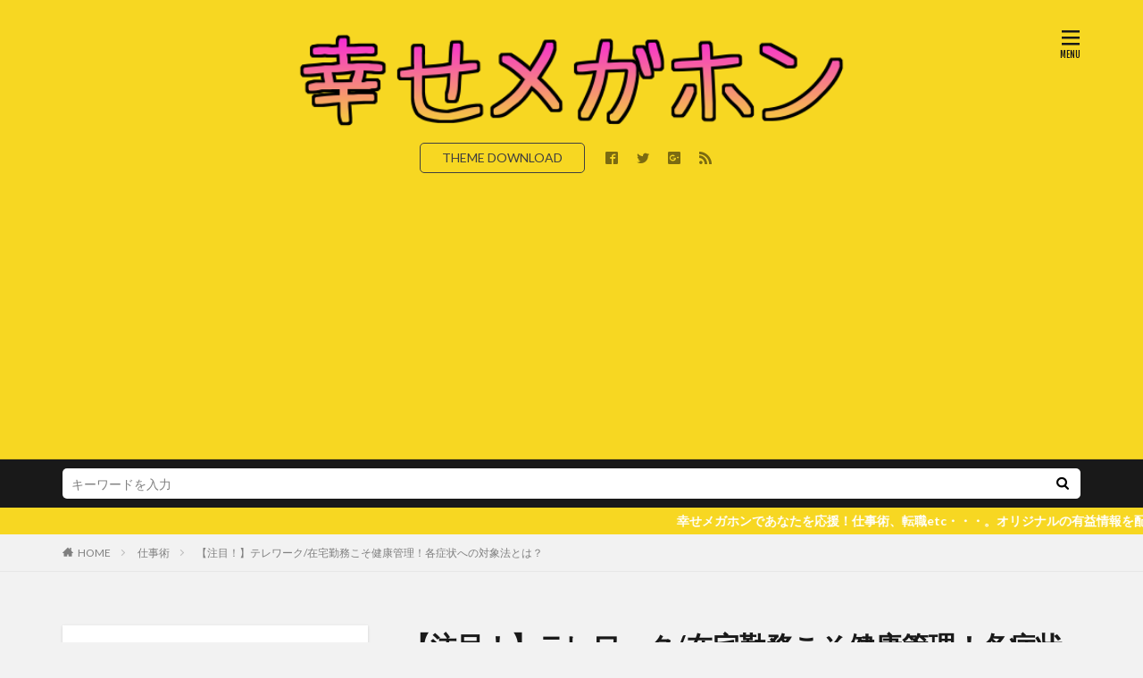

--- FILE ---
content_type: text/html; charset=UTF-8
request_url: https://daimaro0624.com/%E3%80%90%E6%B3%A8%E7%9B%AE%EF%BC%81%E3%80%91%E5%9C%A8%E5%AE%85%E5%8B%A4%E5%8B%99%E3%81%93%E3%81%9D%E5%81%A5%E5%BA%B7%E7%AE%A1%E7%90%86%EF%BC%81%E5%90%84%E7%97%87%E7%8A%B6%E3%81%B8%E3%81%AE%E5%AF%BE/
body_size: 23154
content:
<!DOCTYPE html>

<html lang="ja" prefix="og: http://ogp.me/ns#">
<head prefix="og: http://ogp.me/ns# fb: http://ogp.me/ns/fb# article: http://ogp.me/ns/article#">
<meta charset="UTF-8">
<title>【注目！】テレワーク/在宅勤務こそ健康管理！各症状への対象法とは？ - 幸せメガホン</title>

<!-- This site is optimized with the Yoast SEO plugin v13.4.1 - https://yoast.com/wordpress/plugins/seo/ -->
<meta name="robots" content="max-snippet:-1, max-image-preview:large, max-video-preview:-1"/>
<link rel="canonical" href="https://daimaro0624.com/【注目！】在宅勤務こそ健康管理！各症状への対/" />
<meta property="og:locale" content="ja_JP" />
<meta property="og:type" content="article" />
<meta property="og:title" content="【注目！】テレワーク/在宅勤務こそ健康管理！各症状への対象法とは？ - 幸せメガホン" />
<meta property="og:description" content="2020年、コロナ禍に伴い定着してきたテレワーク/在宅勤務。図らずも働き方改革が進み、今後もますます広がっていくことでしょう。 今回は、そんな在宅勤務中の健康管理について紹介していきます！ &nbsp; &nbsp; &nbsp; 在宅勤務を続けていると、どうしても運動不足になりがちです。あなたは健 &hellip;" />
<meta property="og:url" content="https://daimaro0624.com/【注目！】在宅勤務こそ健康管理！各症状への対/" />
<meta property="og:site_name" content="幸せメガホン" />
<meta property="article:section" content="仕事術" />
<meta property="article:published_time" content="2020-07-03T14:59:50+00:00" />
<meta property="article:modified_time" content="2022-09-26T04:52:06+00:00" />
<meta property="og:updated_time" content="2022-09-26T04:52:06+00:00" />
<meta property="og:image" content="https://daimaro0624.com/wp-content/uploads/2020/06/1150-377.jpg" />
<meta property="og:image:secure_url" content="https://daimaro0624.com/wp-content/uploads/2020/06/1150-377.jpg" />
<meta property="og:image:width" content="626" />
<meta property="og:image:height" content="417" />
<meta name="twitter:card" content="summary_large_image" />
<meta name="twitter:description" content="2020年、コロナ禍に伴い定着してきたテレワーク/在宅勤務。図らずも働き方改革が進み、今後もますます広がっていくことでしょう。 今回は、そんな在宅勤務中の健康管理について紹介していきます！ &nbsp; &nbsp; &nbsp; 在宅勤務を続けていると、どうしても運動不足になりがちです。あなたは健 [&hellip;]" />
<meta name="twitter:title" content="【注目！】テレワーク/在宅勤務こそ健康管理！各症状への対象法とは？ - 幸せメガホン" />
<meta name="twitter:site" content="@daimaro0624" />
<meta name="twitter:image" content="https://daimaro0624.com/wp-content/uploads/2020/06/1150-377.jpg" />
<meta name="twitter:creator" content="@daimaro0624" />
<script type='application/ld+json' class='yoast-schema-graph yoast-schema-graph--main'>{"@context":"https://schema.org","@graph":[{"@type":["Person","Organization"],"@id":"https://daimaro0624.com/#/schema/person/69ab67469a46b3d2fdcc0e165fa839c6","name":"\u3060\u3044\u307e\u308d","image":{"@type":"ImageObject","@id":"https://daimaro0624.com/#personlogo","inLanguage":"ja","url":"https://secure.gravatar.com/avatar/ff0a247edad3a81d2373240146b6d530?s=96&d=mm&r=g","caption":"\u3060\u3044\u307e\u308d"},"logo":{"@id":"https://daimaro0624.com/#personlogo"},"description":"\u3069\u3046\u3082\u3053\u3093\u306b\u3061\u306f\uff01\u3060\u3044\u307e\u308d\u3067\u3059\u3002\u4e3b\u306b\u4ed5\u4e8b\u8853\u3084\u8ee2\u8077\u306b\u95a2\u3059\u308b\u6709\u76ca\u8a18\u4e8b\u3092\u914d\u4fe1\u3057\u3066\u3044\u307e\u3059\u3002\u55b6\u696d\u8077\u3067\u306e\u9577\u3044\u30ad\u30e3\u30ea\u30a2\u3092\u751f\u304b\u3057\u3001\u30aa\u30ea\u30b8\u30ca\u30eb\u306e\u30cd\u30bf\u3092\u63d0\u4f9b\u3059\u308b\u3053\u3068\u3092\u30e2\u30c3\u30c8\u30fc\u306b\u3057\u3066\u3044\u307e\u3059\uff01\u5c11\u3057\u3067\u3082\u53c2\u8003\u306b\u306a\u308c\u3070\u3059\u3054\u304f\u5b09\u3057\u3044\u3067\u3059\uff5e\u3002","sameAs":[]},{"@type":"WebSite","@id":"https://daimaro0624.com/#website","url":"https://daimaro0624.com/","name":"\u5e78\u305b\u30e1\u30ac\u30db\u30f3","inLanguage":"ja","description":"\u8ee2\u8077\u3001\u4ed5\u4e8b\u8853\u3092\u4e2d\u5fc3\u306b\u3001\u6709\u76ca\u60c5\u5831\u3092\u767a\u4fe1\u4e2d\u3067\u3059\uff01\uff01","publisher":{"@id":"https://daimaro0624.com/#/schema/person/69ab67469a46b3d2fdcc0e165fa839c6"},"potentialAction":[{"@type":"SearchAction","target":"https://daimaro0624.com/?s={search_term_string}","query-input":"required name=search_term_string"}]},{"@type":"ImageObject","@id":"https://daimaro0624.com/%e3%80%90%e6%b3%a8%e7%9b%ae%ef%bc%81%e3%80%91%e5%9c%a8%e5%ae%85%e5%8b%a4%e5%8b%99%e3%81%93%e3%81%9d%e5%81%a5%e5%ba%b7%e7%ae%a1%e7%90%86%ef%bc%81%e5%90%84%e7%97%87%e7%8a%b6%e3%81%b8%e3%81%ae%e5%af%be/#primaryimage","inLanguage":"ja","url":"https://daimaro0624.com/wp-content/uploads/2020/06/1150-377.jpg","width":626,"height":417},{"@type":"WebPage","@id":"https://daimaro0624.com/%e3%80%90%e6%b3%a8%e7%9b%ae%ef%bc%81%e3%80%91%e5%9c%a8%e5%ae%85%e5%8b%a4%e5%8b%99%e3%81%93%e3%81%9d%e5%81%a5%e5%ba%b7%e7%ae%a1%e7%90%86%ef%bc%81%e5%90%84%e7%97%87%e7%8a%b6%e3%81%b8%e3%81%ae%e5%af%be/#webpage","url":"https://daimaro0624.com/%e3%80%90%e6%b3%a8%e7%9b%ae%ef%bc%81%e3%80%91%e5%9c%a8%e5%ae%85%e5%8b%a4%e5%8b%99%e3%81%93%e3%81%9d%e5%81%a5%e5%ba%b7%e7%ae%a1%e7%90%86%ef%bc%81%e5%90%84%e7%97%87%e7%8a%b6%e3%81%b8%e3%81%ae%e5%af%be/","name":"\u3010\u6ce8\u76ee\uff01\u3011\u30c6\u30ec\u30ef\u30fc\u30af/\u5728\u5b85\u52e4\u52d9\u3053\u305d\u5065\u5eb7\u7ba1\u7406\uff01\u5404\u75c7\u72b6\u3078\u306e\u5bfe\u8c61\u6cd5\u3068\u306f\uff1f - \u5e78\u305b\u30e1\u30ac\u30db\u30f3","isPartOf":{"@id":"https://daimaro0624.com/#website"},"inLanguage":"ja","primaryImageOfPage":{"@id":"https://daimaro0624.com/%e3%80%90%e6%b3%a8%e7%9b%ae%ef%bc%81%e3%80%91%e5%9c%a8%e5%ae%85%e5%8b%a4%e5%8b%99%e3%81%93%e3%81%9d%e5%81%a5%e5%ba%b7%e7%ae%a1%e7%90%86%ef%bc%81%e5%90%84%e7%97%87%e7%8a%b6%e3%81%b8%e3%81%ae%e5%af%be/#primaryimage"},"datePublished":"2020-07-03T14:59:50+00:00","dateModified":"2022-09-26T04:52:06+00:00","potentialAction":[{"@type":"ReadAction","target":["https://daimaro0624.com/%e3%80%90%e6%b3%a8%e7%9b%ae%ef%bc%81%e3%80%91%e5%9c%a8%e5%ae%85%e5%8b%a4%e5%8b%99%e3%81%93%e3%81%9d%e5%81%a5%e5%ba%b7%e7%ae%a1%e7%90%86%ef%bc%81%e5%90%84%e7%97%87%e7%8a%b6%e3%81%b8%e3%81%ae%e5%af%be/"]}]},{"@type":"Article","@id":"https://daimaro0624.com/%e3%80%90%e6%b3%a8%e7%9b%ae%ef%bc%81%e3%80%91%e5%9c%a8%e5%ae%85%e5%8b%a4%e5%8b%99%e3%81%93%e3%81%9d%e5%81%a5%e5%ba%b7%e7%ae%a1%e7%90%86%ef%bc%81%e5%90%84%e7%97%87%e7%8a%b6%e3%81%b8%e3%81%ae%e5%af%be/#article","isPartOf":{"@id":"https://daimaro0624.com/%e3%80%90%e6%b3%a8%e7%9b%ae%ef%bc%81%e3%80%91%e5%9c%a8%e5%ae%85%e5%8b%a4%e5%8b%99%e3%81%93%e3%81%9d%e5%81%a5%e5%ba%b7%e7%ae%a1%e7%90%86%ef%bc%81%e5%90%84%e7%97%87%e7%8a%b6%e3%81%b8%e3%81%ae%e5%af%be/#webpage"},"author":{"@id":"https://daimaro0624.com/#/schema/person/69ab67469a46b3d2fdcc0e165fa839c6"},"headline":"\u3010\u6ce8\u76ee\uff01\u3011\u30c6\u30ec\u30ef\u30fc\u30af/\u5728\u5b85\u52e4\u52d9\u3053\u305d\u5065\u5eb7\u7ba1\u7406\uff01\u5404\u75c7\u72b6\u3078\u306e\u5bfe\u8c61\u6cd5\u3068\u306f\uff1f","datePublished":"2020-07-03T14:59:50+00:00","dateModified":"2022-09-26T04:52:06+00:00","commentCount":0,"mainEntityOfPage":{"@id":"https://daimaro0624.com/%e3%80%90%e6%b3%a8%e7%9b%ae%ef%bc%81%e3%80%91%e5%9c%a8%e5%ae%85%e5%8b%a4%e5%8b%99%e3%81%93%e3%81%9d%e5%81%a5%e5%ba%b7%e7%ae%a1%e7%90%86%ef%bc%81%e5%90%84%e7%97%87%e7%8a%b6%e3%81%b8%e3%81%ae%e5%af%be/#webpage"},"publisher":{"@id":"https://daimaro0624.com/#/schema/person/69ab67469a46b3d2fdcc0e165fa839c6"},"image":{"@id":"https://daimaro0624.com/%e3%80%90%e6%b3%a8%e7%9b%ae%ef%bc%81%e3%80%91%e5%9c%a8%e5%ae%85%e5%8b%a4%e5%8b%99%e3%81%93%e3%81%9d%e5%81%a5%e5%ba%b7%e7%ae%a1%e7%90%86%ef%bc%81%e5%90%84%e7%97%87%e7%8a%b6%e3%81%b8%e3%81%ae%e5%af%be/#primaryimage"},"articleSection":"\u4ed5\u4e8b\u8853","inLanguage":"ja","potentialAction":[{"@type":"CommentAction","name":"Comment","target":["https://daimaro0624.com/%e3%80%90%e6%b3%a8%e7%9b%ae%ef%bc%81%e3%80%91%e5%9c%a8%e5%ae%85%e5%8b%a4%e5%8b%99%e3%81%93%e3%81%9d%e5%81%a5%e5%ba%b7%e7%ae%a1%e7%90%86%ef%bc%81%e5%90%84%e7%97%87%e7%8a%b6%e3%81%b8%e3%81%ae%e5%af%be/#respond"]}]}]}</script>
<!-- / Yoast SEO plugin. -->

<link rel='dns-prefetch' href='//static.addtoany.com' />
		<!-- This site uses the Google Analytics by MonsterInsights plugin v8.10.1 - Using Analytics tracking - https://www.monsterinsights.com/ -->
							<script
				src="//www.googletagmanager.com/gtag/js?id=UA-155220719-1"  data-cfasync="false" data-wpfc-render="false" type="text/javascript" async></script>
			<script data-cfasync="false" data-wpfc-render="false" type="text/javascript">
				var mi_version = '8.10.1';
				var mi_track_user = true;
				var mi_no_track_reason = '';
				
								var disableStrs = [
															'ga-disable-UA-155220719-1',
									];

				/* Function to detect opted out users */
				function __gtagTrackerIsOptedOut() {
					for (var index = 0; index < disableStrs.length; index++) {
						if (document.cookie.indexOf(disableStrs[index] + '=true') > -1) {
							return true;
						}
					}

					return false;
				}

				/* Disable tracking if the opt-out cookie exists. */
				if (__gtagTrackerIsOptedOut()) {
					for (var index = 0; index < disableStrs.length; index++) {
						window[disableStrs[index]] = true;
					}
				}

				/* Opt-out function */
				function __gtagTrackerOptout() {
					for (var index = 0; index < disableStrs.length; index++) {
						document.cookie = disableStrs[index] + '=true; expires=Thu, 31 Dec 2099 23:59:59 UTC; path=/';
						window[disableStrs[index]] = true;
					}
				}

				if ('undefined' === typeof gaOptout) {
					function gaOptout() {
						__gtagTrackerOptout();
					}
				}
								window.dataLayer = window.dataLayer || [];

				window.MonsterInsightsDualTracker = {
					helpers: {},
					trackers: {},
				};
				if (mi_track_user) {
					function __gtagDataLayer() {
						dataLayer.push(arguments);
					}

					function __gtagTracker(type, name, parameters) {
						if (!parameters) {
							parameters = {};
						}

						if (parameters.send_to) {
							__gtagDataLayer.apply(null, arguments);
							return;
						}

						if (type === 'event') {
							
														parameters.send_to = monsterinsights_frontend.ua;
							__gtagDataLayer(type, name, parameters);
													} else {
							__gtagDataLayer.apply(null, arguments);
						}
					}

					__gtagTracker('js', new Date());
					__gtagTracker('set', {
						'developer_id.dZGIzZG': true,
											});
															__gtagTracker('config', 'UA-155220719-1', {"forceSSL":"true","link_attribution":"true"} );
										window.gtag = __gtagTracker;										(function () {
						/* https://developers.google.com/analytics/devguides/collection/analyticsjs/ */
						/* ga and __gaTracker compatibility shim. */
						var noopfn = function () {
							return null;
						};
						var newtracker = function () {
							return new Tracker();
						};
						var Tracker = function () {
							return null;
						};
						var p = Tracker.prototype;
						p.get = noopfn;
						p.set = noopfn;
						p.send = function () {
							var args = Array.prototype.slice.call(arguments);
							args.unshift('send');
							__gaTracker.apply(null, args);
						};
						var __gaTracker = function () {
							var len = arguments.length;
							if (len === 0) {
								return;
							}
							var f = arguments[len - 1];
							if (typeof f !== 'object' || f === null || typeof f.hitCallback !== 'function') {
								if ('send' === arguments[0]) {
									var hitConverted, hitObject = false, action;
									if ('event' === arguments[1]) {
										if ('undefined' !== typeof arguments[3]) {
											hitObject = {
												'eventAction': arguments[3],
												'eventCategory': arguments[2],
												'eventLabel': arguments[4],
												'value': arguments[5] ? arguments[5] : 1,
											}
										}
									}
									if ('pageview' === arguments[1]) {
										if ('undefined' !== typeof arguments[2]) {
											hitObject = {
												'eventAction': 'page_view',
												'page_path': arguments[2],
											}
										}
									}
									if (typeof arguments[2] === 'object') {
										hitObject = arguments[2];
									}
									if (typeof arguments[5] === 'object') {
										Object.assign(hitObject, arguments[5]);
									}
									if ('undefined' !== typeof arguments[1].hitType) {
										hitObject = arguments[1];
										if ('pageview' === hitObject.hitType) {
											hitObject.eventAction = 'page_view';
										}
									}
									if (hitObject) {
										action = 'timing' === arguments[1].hitType ? 'timing_complete' : hitObject.eventAction;
										hitConverted = mapArgs(hitObject);
										__gtagTracker('event', action, hitConverted);
									}
								}
								return;
							}

							function mapArgs(args) {
								var arg, hit = {};
								var gaMap = {
									'eventCategory': 'event_category',
									'eventAction': 'event_action',
									'eventLabel': 'event_label',
									'eventValue': 'event_value',
									'nonInteraction': 'non_interaction',
									'timingCategory': 'event_category',
									'timingVar': 'name',
									'timingValue': 'value',
									'timingLabel': 'event_label',
									'page': 'page_path',
									'location': 'page_location',
									'title': 'page_title',
								};
								for (arg in args) {
																		if (!(!args.hasOwnProperty(arg) || !gaMap.hasOwnProperty(arg))) {
										hit[gaMap[arg]] = args[arg];
									} else {
										hit[arg] = args[arg];
									}
								}
								return hit;
							}

							try {
								f.hitCallback();
							} catch (ex) {
							}
						};
						__gaTracker.create = newtracker;
						__gaTracker.getByName = newtracker;
						__gaTracker.getAll = function () {
							return [];
						};
						__gaTracker.remove = noopfn;
						__gaTracker.loaded = true;
						window['__gaTracker'] = __gaTracker;
					})();
									} else {
										console.log("");
					(function () {
						function __gtagTracker() {
							return null;
						}

						window['__gtagTracker'] = __gtagTracker;
						window['gtag'] = __gtagTracker;
					})();
									}
			</script>
				<!-- / Google Analytics by MonsterInsights -->
		<!-- daimaro0624.com is managing ads with Advanced Ads – https://wpadvancedads.com/ --><script id="daima-ready">
			window.advanced_ads_ready=function(e,a){a=a||"complete";var d=function(e){return"interactive"===a?"loading"!==e:"complete"===e};d(document.readyState)?e():document.addEventListener("readystatechange",(function(a){d(a.target.readyState)&&e()}),{once:"interactive"===a})},window.advanced_ads_ready_queue=window.advanced_ads_ready_queue||[];		</script>
		<link rel='stylesheet' id='wp-block-library-css'  href='https://daimaro0624.com/wp-content/plugins/gutenberg/build/block-library/style.css?ver=1582822973' type='text/css' media='all' />
<link rel='stylesheet' id='avatar-manager-css'  href='https://daimaro0624.com/wp-content/plugins/avatar-manager/assets/css/avatar-manager.min.css?ver=1.2.1' type='text/css' media='all' />
<link rel='stylesheet' id='contact-form-7-css'  href='https://daimaro0624.com/wp-content/plugins/contact-form-7/includes/css/styles.css?ver=5.1.9' type='text/css' media='all' />
<link rel='stylesheet' id='pz-linkcard-css'  href='//daimaro0624.com/wp-content/uploads/pz-linkcard/style.css?ver=2.4.4.3.1' type='text/css' media='all' />
<link rel='stylesheet' id='toc-screen-css'  href='https://daimaro0624.com/wp-content/plugins/table-of-contents-plus/screen.min.css?ver=2106' type='text/css' media='all' />
<link rel='stylesheet' id='addtoany-css'  href='https://daimaro0624.com/wp-content/plugins/add-to-any/addtoany.min.css?ver=1.16' type='text/css' media='all' />
<script src='https://daimaro0624.com/wp-content/plugins/google-analytics-for-wordpress/assets/js/frontend-gtag.min.js?ver=8.10.1'></script>
<script data-cfasync="false" data-wpfc-render="false" type="text/javascript" id='monsterinsights-frontend-script-js-extra'>/* <![CDATA[ */
var monsterinsights_frontend = {"js_events_tracking":"true","download_extensions":"doc,pdf,ppt,zip,xls,docx,pptx,xlsx","inbound_paths":"[{\"path\":\"\\\/go\\\/\",\"label\":\"affiliate\"},{\"path\":\"\\\/recommend\\\/\",\"label\":\"affiliate\"}]","home_url":"https:\/\/daimaro0624.com","hash_tracking":"false","ua":"UA-155220719-1","v4_id":""};/* ]]> */
</script>
<script>
window.a2a_config=window.a2a_config||{};a2a_config.callbacks=[];a2a_config.overlays=[];a2a_config.templates={};a2a_localize = {
	Share: "共有",
	Save: "ブックマーク",
	Subscribe: "購読",
	Email: "メール",
	Bookmark: "ブックマーク",
	ShowAll: "すべて表示する",
	ShowLess: "小さく表示する",
	FindServices: "サービスを探す",
	FindAnyServiceToAddTo: "追加するサービスを今すぐ探す",
	PoweredBy: "Powered by",
	ShareViaEmail: "メールでシェアする",
	SubscribeViaEmail: "メールで購読する",
	BookmarkInYourBrowser: "ブラウザにブックマーク",
	BookmarkInstructions: "このページをブックマークするには、 Ctrl+D または \u2318+D を押下。",
	AddToYourFavorites: "お気に入りに追加",
	SendFromWebOrProgram: "任意のメールアドレスまたはメールプログラムから送信",
	EmailProgram: "メールプログラム",
	More: "詳細&#8230;",
	ThanksForSharing: "共有ありがとうございます !",
	ThanksForFollowing: "フォローありがとうございます !"
};
</script>
<script async src='https://static.addtoany.com/menu/page.js'></script>
<script src='https://daimaro0624.com/wp-includes/js/jquery/jquery.js?ver=1.12.4-wp'></script>
<script src='https://daimaro0624.com/wp-includes/js/jquery/jquery-migrate.min.js?ver=1.4.1'></script>
<script async src='https://daimaro0624.com/wp-content/plugins/add-to-any/addtoany.min.js?ver=1.1'></script>
<script src='https://daimaro0624.com/wp-content/plugins/avatar-manager/assets/js/avatar-manager.min.js?ver=1.2.1'></script>
<link rel='https://api.w.org/' href='https://daimaro0624.com/wp-json/' />
<link rel="alternate" type="application/json+oembed" href="https://daimaro0624.com/wp-json/oembed/1.0/embed?url=https%3A%2F%2Fdaimaro0624.com%2F%25e3%2580%2590%25e6%25b3%25a8%25e7%259b%25ae%25ef%25bc%2581%25e3%2580%2591%25e5%259c%25a8%25e5%25ae%2585%25e5%258b%25a4%25e5%258b%2599%25e3%2581%2593%25e3%2581%259d%25e5%2581%25a5%25e5%25ba%25b7%25e7%25ae%25a1%25e7%2590%2586%25ef%25bc%2581%25e5%2590%2584%25e7%2597%2587%25e7%258a%25b6%25e3%2581%25b8%25e3%2581%25ae%25e5%25af%25be%2F" />
<link rel="alternate" type="text/xml+oembed" href="https://daimaro0624.com/wp-json/oembed/1.0/embed?url=https%3A%2F%2Fdaimaro0624.com%2F%25e3%2580%2590%25e6%25b3%25a8%25e7%259b%25ae%25ef%25bc%2581%25e3%2580%2591%25e5%259c%25a8%25e5%25ae%2585%25e5%258b%25a4%25e5%258b%2599%25e3%2581%2593%25e3%2581%259d%25e5%2581%25a5%25e5%25ba%25b7%25e7%25ae%25a1%25e7%2590%2586%25ef%25bc%2581%25e5%2590%2584%25e7%2597%2587%25e7%258a%25b6%25e3%2581%25b8%25e3%2581%25ae%25e5%25af%25be%2F&#038;format=xml" />
<script type="text/javascript">
	window._wp_rp_static_base_url = 'https://wprp.sovrn.com/static/';
	window._wp_rp_wp_ajax_url = "https://daimaro0624.com/wp-admin/admin-ajax.php";
	window._wp_rp_plugin_version = '3.6.4';
	window._wp_rp_post_id = '1525';
	window._wp_rp_num_rel_posts = '6';
	window._wp_rp_thumbnails = true;
	window._wp_rp_post_title = '%E3%80%90%E6%B3%A8%E7%9B%AE%EF%BC%81%E3%80%91%E3%83%86%E3%83%AC%E3%83%AF%E3%83%BC%E3%82%AF%2F%E5%9C%A8%E5%AE%85%E5%8B%A4%E5%8B%99%E3%81%93%E3%81%9D%E5%81%A5%E5%BA%B7%E7%AE%A1%E7%90%86%EF%BC%81%E5%90%84%E7%97%87%E7%8A%B6%E3%81%B8%E3%81%AE%E5%AF%BE%E8%B1%A1%E6%B3%95%E3%81%A8%E3%81%AF%EF%BC%9F';
	window._wp_rp_post_tags = ['%E4%BB%95%E4%BA%8B%E8%A1%93', 'span', 'alt', 'ms', 'pro', 'li', 'gothic', 'yu', 'subtitl', 'pad', 'background', 'ccc', 'solid'];
	window._wp_rp_promoted_content = true;
</script>
<link rel="stylesheet" href="https://daimaro0624.com/wp-content/plugins/wordpress-23-related-posts-plugin/static/themes/vertical-m.css?version=3.6.4" />
<link class="css-async" rel href="https://daimaro0624.com/wp-content/themes/the-thor/css/icon.min.css">
<link class="css-async" rel href="https://fonts.googleapis.com/css?family=Lato:100,300,400,700,900">
<link class="css-async" rel href="https://fonts.googleapis.com/css?family=Fjalla+One">
<link rel="stylesheet" href="https://daimaro0624.com/wp-content/themes/the-thor/style.min.css">
<link class="css-async" rel href="https://daimaro0624.com/wp-content/themes/the-thor-child/style-user.css?1585351292">
<link rel="canonical" href="https://daimaro0624.com/%e3%80%90%e6%b3%a8%e7%9b%ae%ef%bc%81%e3%80%91%e5%9c%a8%e5%ae%85%e5%8b%a4%e5%8b%99%e3%81%93%e3%81%9d%e5%81%a5%e5%ba%b7%e7%ae%a1%e7%90%86%ef%bc%81%e5%90%84%e7%97%87%e7%8a%b6%e3%81%b8%e3%81%ae%e5%af%be/" />
<script src="https://ajax.googleapis.com/ajax/libs/jquery/1.12.4/jquery.min.js"></script>
<meta http-equiv="X-UA-Compatible" content="IE=edge">
<meta name="viewport" content="width=device-width, initial-scale=1, viewport-fit=cover"/>
<style>
.widget.widget_nav_menu ul.menu{border-color: rgba(128,174,191,0.15);}.widget.widget_nav_menu ul.menu li{border-color: rgba(128,174,191,0.75);}.widget.widget_nav_menu ul.menu .sub-menu li{border-color: rgba(128,174,191,0.15);}.widget.widget_nav_menu ul.menu .sub-menu li .sub-menu li:first-child{border-color: rgba(128,174,191,0.15);}.widget.widget_nav_menu ul.menu li a:hover{background-color: rgba(128,174,191,0.75);}.widget.widget_nav_menu ul.menu .current-menu-item > a{background-color: rgba(128,174,191,0.75);}.widget.widget_nav_menu ul.menu li .sub-menu li a:before {color:#80aebf;}.widget.widget_nav_menu ul.menu li a{background-color:#80aebf;}.widget.widget_nav_menu ul.menu .sub-menu a:hover{color:#80aebf;}.widget.widget_nav_menu ul.menu .sub-menu .current-menu-item a{color:#80aebf;}.widget.widget_categories ul{border-color: rgba(128,174,191,0.15);}.widget.widget_categories ul li{border-color: rgba(128,174,191,0.75);}.widget.widget_categories ul .children li{border-color: rgba(128,174,191,0.15);}.widget.widget_categories ul .children li .children li:first-child{border-color: rgba(128,174,191,0.15);}.widget.widget_categories ul li a:hover{background-color: rgba(128,174,191,0.75);}.widget.widget_categories ul .current-menu-item > a{background-color: rgba(128,174,191,0.75);}.widget.widget_categories ul li .children li a:before {color:#80aebf;}.widget.widget_categories ul li a{background-color:#80aebf;}.widget.widget_categories ul .children a:hover{color:#80aebf;}.widget.widget_categories ul .children .current-menu-item a{color:#80aebf;}.widgetSearch__input:hover{border-color:#80aebf;}.widgetCatTitle{background-color:#80aebf;}.widgetCatTitle__inner{background-color:#80aebf;}.widgetSearch__submit:hover{background-color:#80aebf;}.widgetProfile__sns{background-color:#80aebf;}.widget.widget_calendar .calendar_wrap tbody a:hover{background-color:#80aebf;}.widget ul li a:hover{color:#80aebf;}.widget.widget_rss .rsswidget:hover{color:#80aebf;}.widget.widget_tag_cloud a:hover{background-color:#80aebf;}.widget select:hover{border-color:#80aebf;}.widgetSearch__checkLabel:hover:after{border-color:#80aebf;}.widgetSearch__check:checked .widgetSearch__checkLabel:before, .widgetSearch__check:checked + .widgetSearch__checkLabel:before{border-color:#80aebf;}.widgetTab__item.current{border-top-color:#80aebf;}.widgetTab__item:hover{border-top-color:#80aebf;}.searchHead__title{background-color:#80aebf;}.searchHead__submit:hover{color:#80aebf;}.menuBtn__close:hover{color:#80aebf;}.menuBtn__link:hover{color:#80aebf;}@media only screen and (min-width: 992px){.menuBtn__link {background-color:#80aebf;}}.t-headerCenter .menuBtn__link:hover{color:#80aebf;}.searchBtn__close:hover{color:#80aebf;}.searchBtn__link:hover{color:#80aebf;}.breadcrumb__item a:hover{color:#80aebf;}.pager__item{color:#80aebf;}.pager__item:hover, .pager__item-current{background-color:#80aebf; color:#fff;}.page-numbers{color:#80aebf;}.page-numbers:hover, .page-numbers.current{background-color:#80aebf; color:#fff;}.pagePager__item{color:#80aebf;}.pagePager__item:hover, .pagePager__item-current{background-color:#80aebf; color:#fff;}.heading a:hover{color:#80aebf;}.eyecatch__cat{background-color:#80aebf;}.the__category{background-color:#80aebf;}.dateList__item a:hover{color:#80aebf;}.controllerFooter__item:last-child{background-color:#80aebf;}.controllerFooter__close{background-color:#80aebf;}.bottomFooter__topBtn{background-color:#80aebf;}.mask-color{background-color:#80aebf;}.mask-colorgray{background-color:#80aebf;}.pickup3__item{background-color:#80aebf;}.categoryBox__title{color:#80aebf;}.comments__list .comment-meta{background-color:#80aebf;}.comment-respond .submit{background-color:#80aebf;}.prevNext__pop{background-color:#80aebf;}.swiper-pagination-bullet-active{background-color:#80aebf;}.swiper-slider .swiper-button-next, .swiper-slider .swiper-container-rtl .swiper-button-prev, .swiper-slider .swiper-button-prev, .swiper-slider .swiper-container-rtl .swiper-button-next	{background-color:#80aebf;}body{background:#f2f2f2 url(https://thor-demo.fit-theme.com/wp-content/uploads/2018/12/haikei.jpg) repeat center center;}.infoHead{background-color:#f7d722;}.l-header{background-color:#f7d722;}.globalNavi::before{background: -webkit-gradient(linear,left top,right top,color-stop(0%,rgba(255,255,255,0)),color-stop(100%,#f7d722));}.t-headerColor .l-header{background-color:#80aebf;}.t-headerColor .globalNavi::before{background: -webkit-gradient(linear,left top,right top,color-stop(0%,rgba(255,255,255,0)),color-stop(100%,#80aebf));}.t-headerColor .subNavi__link-pickup:hover{color:#80aebf;}.snsFooter{background-color:#80aebf}.widget-main .heading.heading-widget{background-color:#80aebf}.widget-main .heading.heading-widgetsimple{background-color:#80aebf}.widget-main .heading.heading-widgetsimplewide{background-color:#80aebf}.widget-main .heading.heading-widgetwide{background-color:#80aebf}.widget-main .heading.heading-widgetbottom:before{border-color:#80aebf}.widget-main .heading.heading-widgetborder{border-color:#80aebf}.widget-main .heading.heading-widgetborder::before,.widget-main .heading.heading-widgetborder::after{background-color:#80aebf}.widget-side .heading.heading-widget{background-color:#80aebf}.widget-side .heading.heading-widgetsimple{background-color:#80aebf}.widget-side .heading.heading-widgetsimplewide{background-color:#80aebf}.widget-side .heading.heading-widgetwide{background-color:#80aebf}.widget-side .heading.heading-widgetbottom:before{border-color:#80aebf}.widget-side .heading.heading-widgetborder{border-color:#80aebf}.widget-side .heading.heading-widgetborder::before,.widget-side .heading.heading-widgetborder::after{background-color:#80aebf}.widget-foot .heading.heading-widget{background-color:#80aebf}.widget-foot .heading.heading-widgetsimple{background-color:#80aebf}.widget-foot .heading.heading-widgetsimplewide{background-color:#80aebf}.widget-foot .heading.heading-widgetwide{background-color:#80aebf}.widget-foot .heading.heading-widgetbottom:before{border-color:#80aebf}.widget-foot .heading.heading-widgetborder{border-color:#80aebf}.widget-foot .heading.heading-widgetborder::before,.widget-foot .heading.heading-widgetborder::after{background-color:#80aebf}.widget-menu .heading.heading-widget{background-color:#80aebf}.widget-menu .heading.heading-widgetsimple{background-color:#80aebf}.widget-menu .heading.heading-widgetsimplewide{background-color:#80aebf}.widget-menu .heading.heading-widgetwide{background-color:#80aebf}.widget-menu .heading.heading-widgetbottom:before{border-color:#80aebf}.widget-menu .heading.heading-widgetborder{border-color:#80aebf}.widget-menu .heading.heading-widgetborder::before,.widget-menu .heading.heading-widgetborder::after{background-color:#80aebf}.still{height: 260px;}@media only screen and (min-width: 768px){.still {height: 450px;}}.swiper-slide2.mask.mask-color{background-color:#c2e2ba}.swiper-slide3.mask.mask-color{background-color:#ddc1c1}.rankingBox__bg{background-color:#80aebf}.the__ribbon{background-color:#dd5454}.the__ribbon:after{border-left-color:#dd5454; border-right-color:#dd5454}.eyecatch__link.eyecatch__link-mask:hover::after {background-color: rgba(198,145,180,0.5);}.eyecatch__link.eyecatch__link-maskzoom:hover::after {background-color: rgba(198,145,180,0.5);}.eyecatch__link.eyecatch__link-maskzoomrotate:hover::after {background-color: rgba(198,145,180,0.5);}.eyecatch__link.eyecatch__link-mask:hover::after{content: "DETAIL";}.eyecatch__link.eyecatch__link-maskzoom:hover::after{content: "DETAIL";}.eyecatch__link.eyecatch__link-maskzoomrotate:hover::after{content: "DETAIL";}.content .afTagBox__btnDetail{background-color:#80aebf;}.widget .widgetAfTag__btnDetail{background-color:#80aebf;}.content .afTagBox__btnAf{background-color:#80aebf;}.widget .widgetAfTag__btnAf{background-color:#80aebf;}.content a{color:#80aebf;}.phrase a{color:#80aebf;}.content .sitemap li a:hover{color:#80aebf;}.content h2 a:hover,.content h3 a:hover,.content h4 a:hover,.content h5 a:hover{color:#80aebf;}.content ul.menu li a:hover{color:#80aebf;}.content .es-LiconBox:before{background-color:#a83f3f;}.content .es-LiconCircle:before{background-color:#a83f3f;}.content .es-BTiconBox:before{background-color:#a83f3f;}.content .es-BTiconCircle:before{background-color:#a83f3f;}.content .es-BiconObi{border-color:#a83f3f;}.content .es-BiconCorner:before{background-color:#a83f3f;}.content .es-BiconCircle:before{background-color:#a83f3f;}.content .es-BmarkHatena::before{background-color:#005293;}.content .es-BmarkExcl::before{background-color:#b60105;}.content .es-BmarkQ::before{background-color:#005293;}.content .es-BmarkQ::after{border-top-color:#005293;}.content .es-BmarkA::before{color:#b60105;}.content .es-BsubTradi::before{color:#ffffff;background-color:#b60105;border-color:#b60105;}.btn__link-primary{color:#ffffff; background-color:#dd9b9b;}.content .btn__link-primary{color:#ffffff; background-color:#dd9b9b;}.searchBtn__contentInner .btn__link-search{color:#ffffff; background-color:#dd9b9b;}.btn__link-secondary{color:#ffffff; background-color:#3f3f3f;}.content .btn__link-secondary{color:#ffffff; background-color:#3f3f3f;}.btn__link-search{color:#ffffff; background-color:#3f3f3f;}.btn__link-normal{color:#3f3f3f;}.content .btn__link-normal{color:#3f3f3f;}.btn__link-normal:hover{background-color:#3f3f3f;}.content .btn__link-normal:hover{background-color:#3f3f3f;}.comments__list .comment-reply-link{color:#3f3f3f;}.comments__list .comment-reply-link:hover{background-color:#3f3f3f;}@media only screen and (min-width: 992px){.subNavi__link-pickup{color:#3f3f3f;}}@media only screen and (min-width: 992px){.subNavi__link-pickup:hover{background-color:#3f3f3f;}}.partsH2-12 h2{color:#191919; border-left-color:#8fa8bf; border-bottom-color:#d8d8d8;}.partsH3-25 h3{color:#191919; background-color:#b2384e;}.partsH3-25 h3::after{border-top-color:#b2384e;}.content h4{color:#191919}.content h5{color:#191919}.content ul > li::before{color:#dd9b9b;}.content ul{color:#191919;}.content ol > li::before{color:#a83f3f; border-color:#a83f3f;}.content ol > li > ol > li::before{background-color:#a83f3f; border-color:#a83f3f;}.content ol > li > ol > li > ol > li::before{color:#a83f3f; border-color:#a83f3f;}.content ol{color:#191919;}.content .balloon .balloon__text{color:#191919; background-color:#f2f2f2;}.content .balloon .balloon__text-left:before{border-left-color:#f2f2f2;}.content .balloon .balloon__text-right:before{border-right-color:#f2f2f2;}.content .balloon-boder .balloon__text{color:#191919; background-color:#ffffff;  border-color:#d8d8d8;}.content .balloon-boder .balloon__text-left:before{border-left-color:#d8d8d8;}.content .balloon-boder .balloon__text-left:after{border-left-color:#ffffff;}.content .balloon-boder .balloon__text-right:before{border-right-color:#d8d8d8;}.content .balloon-boder .balloon__text-right:after{border-right-color:#ffffff;}.content blockquote{color:#191919; background-color:#f2f2f2;}.content blockquote::before{color:#d8d8d8;}.content table{color:#191919; border-top-color:#E5E5E5; border-left-color:#E5E5E5;}.content table th{background:#7f7f7f; color:#ffffff; ;border-right-color:#E5E5E5; border-bottom-color:#E5E5E5;}.content table td{background:#ffffff; ;border-right-color:#E5E5E5; border-bottom-color:#E5E5E5;}.content table tr:nth-child(odd) td{background-color:#f2f2f2;}
</style>
<style type="text/css">.broken_link, a.broken_link {
	text-decoration: line-through;
}</style><style type="text/css">.removed_link, a.removed_link {
	text-decoration: line-through;
}</style>		<style type="text/css" id="wp-custom-css">
			/*サイトロゴカスタマイズ*/
/*パソコン表示*/
.siteTitle__logo {
height: 120px;/*サイズ調整*/
}
/*スマホ表示*/
@media screen and (max-width:480px) {
.siteTitle__logo {
height:40px;/*サイズ調整*/
}
}		</style>
		<meta property="og:site_name" content="幸せメガホン" />
<meta property="og:type" content="article" />
<meta property="og:title" content="【注目！】テレワーク/在宅勤務こそ健康管理！各症状への対象法とは？" />
<meta property="og:description" content="2020年、コロナ禍に伴い定着してきたテレワーク/在宅勤務。図らずも働き方改革が進み、今後もますます広がっていくことでしょう。 今回は、そんな在宅勤務中の健康管理について紹介していきます！ &nbsp; &nbsp; &nbsp; 在宅勤務" />
<meta property="og:url" content="https://daimaro0624.com/%e3%80%90%e6%b3%a8%e7%9b%ae%ef%bc%81%e3%80%91%e5%9c%a8%e5%ae%85%e5%8b%a4%e5%8b%99%e3%81%93%e3%81%9d%e5%81%a5%e5%ba%b7%e7%ae%a1%e7%90%86%ef%bc%81%e5%90%84%e7%97%87%e7%8a%b6%e3%81%b8%e3%81%ae%e5%af%be/" />
<meta property="og:image" content="https://daimaro0624.com/wp-content/uploads/2020/06/1150-377.jpg" />
<meta name="twitter:card" content="summary_large_image" />
<meta name="twitter:site" content="@examples" />


</head>
<body data-rsssl=1 class="t-headerCenter t-footerFixed aa-prefix-daima-" id="top">


  <!--l-header-->
  <header class="l-header l-header-border">
    <div class="container container-header">

      <!--logo-->
			<p class="siteTitle">
				<a class="siteTitle__link" href="https://daimaro0624.com">
											<img class="siteTitle__logo" src="https://daimaro0624.com/wp-content/uploads/2022/10/cooltext420710860401812.png" alt="幸せメガホン" width="563" height="108" >
					        </a>
      </p>      <!--/logo-->


      

							<!--subNavi-->
				<nav class="subNavi">
	        	        						<ul class="subNavi__list">
															<li class="subNavi__item"><a class="subNavi__link subNavi__link-pickup" href="https://fit-theme.com/the-thor/">　THEME DOWNLOAD　</a></li>
															<li class="subNavi__item"><a class="subNavi__link icon-facebook2" href="https://www.facebook.com/examples"></a></li>
															<li class="subNavi__item"><a class="subNavi__link icon-twitter" href="https://twitter.com/examples"></a></li>
															<li class="subNavi__item"><a class="subNavi__link icon-google-plus2" href="https://plus.google.com/examples"></a></li>
																								<li class="subNavi__item"><a class="subNavi__link icon-rss" href="https://daimaro0624.com/feed/"></a></li>
																					</ul>
									</nav>
				<!--/subNavi-->
			

      

            <!--menuBtn-->
			<div class="menuBtn">
        <input class="menuBtn__checkbox" id="menuBtn-checkbox" type="checkbox">
        <label class="menuBtn__link menuBtn__link-text icon-menu" for="menuBtn-checkbox"></label>
        <label class="menuBtn__unshown" for="menuBtn-checkbox"></label>
        <div class="menuBtn__content">
          <div class="menuBtn__scroll">
            <label class="menuBtn__close" for="menuBtn-checkbox"><i class="icon-close"></i>CLOSE</label>
            <div class="menuBtn__contentInner">
															<nav class="menuBtn__navi u-none-pc">
	              		                	<div class="btn btn-center"><a class="btn__link btn__link-normal" href="https://fit-theme.com/the-thor/">　THEME DOWNLOAD　</a></div>
										                <ul class="menuBtn__naviList">
																					<li class="menuBtn__naviItem"><a class="menuBtn__naviLink icon-facebook" href="https://www.facebook.com/examples"></a></li>
																					<li class="menuBtn__naviItem"><a class="menuBtn__naviLink icon-twitter" href="https://twitter.com/examples"></a></li>
																					<li class="menuBtn__naviItem"><a class="menuBtn__naviLink icon-google-plus" href="https://plus.google.com/examples"></a></li>
																																	<li class="menuBtn__naviItem"><a class="menuBtn__naviLink icon-rss" href="https://daimaro0624.com/feed/"></a></li>
																						                </ul>
								</nav>
	              															            </div>
          </div>
        </div>
			</div>
			<!--/menuBtn-->
      
    </div>
  </header>
  <!--/l-header-->


  <!--l-headerBottom-->
  <div class="l-headerBottom">

    			<!--searchHead-->
			<div class="searchHead">

				<div class="container container-searchHead">
										<div class="searchHead__search searchHead__search-100">
						<form class="searchHead__form" method="get" target="_top" action="https://daimaro0624.com/">
	            <input class="searchHead__input" type="text" maxlength="50" name="s" placeholder="キーワードを入力" value="">
	            <button class="searchHead__submit icon-search" type="submit" value="search"></button>
	          </form>
					</div>
				</div>
			</div>
			<!--/searchHead-->
    
			    <div class="wider">
	      <!--infoHead-->
	      <div class="infoHead">
	        <span class="infoHead__text">	          幸せメガホンであなたを応援！仕事術、転職etc・・・。オリジナルの有益情報を配信するよ！	        </span>	      </div>
	      <!--/infoHead-->
	    </div>
	  
	  
  </div>
  <!--l-headerBottom-->


  
  <div class="wider">
    <div class="breadcrumb"><ul class="breadcrumb__list container"><li class="breadcrumb__item icon-home"><a href="https://daimaro0624.com">HOME</a></li><li class="breadcrumb__item"><a href="https://daimaro0624.com/category/shigoto/">仕事術</a></li><li class="breadcrumb__item breadcrumb__item-current"><a href="https://daimaro0624.com/%e3%80%90%e6%b3%a8%e7%9b%ae%ef%bc%81%e3%80%91%e5%9c%a8%e5%ae%85%e5%8b%a4%e5%8b%99%e3%81%93%e3%81%9d%e5%81%a5%e5%ba%b7%e7%ae%a1%e7%90%86%ef%bc%81%e5%90%84%e7%97%87%e7%8a%b6%e3%81%b8%e3%81%ae%e5%af%be/">【注目！】テレワーク/在宅勤務こそ健康管理！各症状への対象法とは？</a></li></ul></div>  </div>





  <!--l-wrapper-->
  <div class="l-wrapper">

    <!--l-main-->
        <main class="l-main l-main-right">





      <div class="dividerBottom">


              <h1 class="heading heading-primary">【注目！】テレワーク/在宅勤務こそ健康管理！各症状への対象法とは？</h1>

        <ul class="dateList dateList-main">
                      <li class="dateList__item icon-clock">2020年7月3日</li>
                                <li class="dateList__item icon-update">2022年9月26日</li>
                      <li class="dateList__item icon-folder"><a href="https://daimaro0624.com/category/shigoto/" rel="category tag">仕事術</a></li>
		                        <li class="dateList__item icon-eye">1105View</li>
                                <li class="dateList__item icon-bubble2" title="コメント数">0件</li>
                  </ul>

                <div class="eyecatch eyecatch-43 eyecatch-main">
          <span class="eyecatch__cat eyecatch__cat-big cc-bg11"><a href="https://daimaro0624.com/category/shigoto/">仕事術</a></span>          <span class="eyecatch__link">
                      <img width="626" height="417" src="https://daimaro0624.com/wp-content/uploads/2020/06/1150-377.jpg" class="attachment-icatch768 size-icatch768 wp-post-image" alt="" />                    </span>
        </div>
        
      



        

        <!--postContents-->
        <div class="postContents u-shadow">
          

		            <section class="content partsH2-12 partsH3-25">
			<p><span style="font-size: 12pt;">2020年、コロナ禍に伴い定着してきたテレワーク/在宅勤務。図らずも働き方改革が進み、今後もますます広がっていくことでしょう。</span></p>
<p><span style="font-size: 12pt;">今回は、そんな在宅勤務中の健康管理について紹介していきます！</span></p>
<p>&nbsp;</p>
<div class="w_b_box w_b_w100 w_b_flex w_b_div"><div class="w_b_wrap w_b_wrap_upper w_b_L w_b_flex w_b_col w_b_ai_fs w_b_div" style=""><div class="w_b_bal_box w_b_bal_L w_b_relative w_b_direction_O w_b_w100 w_b_div"><div class="w_b_bal_outer w_b_flex w_b_mp0 w_b_relative w_b_div" style=""><div class="w_b_bal_wrap w_b_bal_wrap_L w_b_div"><div class="w_b_bal w_b_relative w_b_upper w_b_upper_L w_b_shadow_L w_b_bal_O w_b_ta_L w_b_div" style="--w_b_upper_b:#f6f2ef;--w_b_upper_a:#9dd8cb;"><div class="w_b_quote w_b_div"><span style="font-size: 12pt;">出不精になってあちこち痛い。</span><br />
<span style="font-size: 12pt;">なんか身体が重いんだよな…。</span></div></div></div></div><div class="w_b_space w_b_mp0 w_b_div"><svg version="1.1" xmlns="http://www.w3.org/2000/svg" xmlns:xlink="http://www.w3.org/1999/xlink" x="0px" y="0px" width="1" height="18" viewBox="0 0 1 1" fill="transparent" stroke="transparent" stroke-miterlimit="10" class="w_b_db w_b_mp0"><polygon fill="transparent" stroke="transparent" points="0,1 0,1 0,1 0,1 "/></svg></div></div><div class="w_b_ava_box w_b_relative w_b_ava_L w_b_col w_b_f_n w_b_div"><div class="w_b_icon_wrap w_b_relative w_b_div"><div class="w_b_ava_wrap w_b_direction_O w_b_mp0 w_b_div"><div class="w_b_ava_effect w_b_relative w_b_oh w_b_radius w_b_size_M w_b_div" style="">
<img src="https://daimaro0624.com/wp-content/uploads/2020/04/businessman4_cry.png" width="96" height="96" alt="悩む人" class="w_b_ava_img w_b_w100 w_b_h100  w_b_mp0 w_b_img" style="" />
</div></div></div><div class="w_b_name w_b_w100 w_b_lh w_b_name_C w_b_ta_C w_b_mp0 w_b_div">悩む人</div></div></div></div>
<p>&nbsp;</p>
<div class="w_b_box w_b_w100 w_b_flex w_b_mla w_b_jc_fe w_b_div"><div class="w_b_wrap w_b_wrap_upper w_b_R w_b_flex w_b_jc_fe w_b_col w_b_ai_fe w_b_div" style=""><div class="w_b_bal_box w_b_bal_R w_b_relative w_b_direction_O w_b_w100 w_b_div"><div class="w_b_bal_outer w_b_flex w_b_mp0 w_b_relative w_b_div" style=""><div class="w_b_bal_wrap w_b_bal_wrap_R w_b_div"><div class="w_b_bal w_b_relative w_b_upper w_b_upper_R w_b_shadow_R w_b_bal_O w_b_ta_L w_b_div" style="--w_b_upper_b:#f6f2ef;--w_b_upper_a:#adebbe;"><div class="w_b_quote w_b_div"><span style="font-size: 12pt;">運動不足になりがちよね。</span><br />
<span style="font-size: 12pt;">わかるわかる…。</span><br />
<strong><span style="font-size: 12pt;">その悩み、解決してしんぜよう！</span></strong></div></div></div></div><div class="w_b_space w_b_mp0 w_b_div"><svg version="1.1" xmlns="http://www.w3.org/2000/svg" xmlns:xlink="http://www.w3.org/1999/xlink" x="0px" y="0px" width="1" height="18" viewBox="0 0 1 1" fill="transparent" stroke="transparent" stroke-miterlimit="10" class="w_b_db w_b_mp0"><polygon fill="transparent" stroke="transparent" points="0,1 0,1 0,1 0,1 "/></svg></div></div><div class="w_b_ava_box w_b_relative w_b_ava_R w_b_col w_b_f_n w_b_div"><div class="w_b_icon_wrap w_b_relative w_b_div"><div class="w_b_ava_wrap w_b_direction_O w_b_mp0 w_b_div"><div class="w_b_ava_effect w_b_relative w_b_oh w_b_radius w_b_size_M w_b_div" style="">
<img src="https://daimaro0624.com/wp-content/uploads/2020/01/EC737A8F-3665-49C6-A602-8476CA6B0650.jpeg" width="96" height="96" alt="★だいまろ★" class="w_b_ava_img w_b_w100 w_b_h100  w_b_mp0 w_b_img" style="" />
</div></div></div><div class="w_b_name w_b_w100 w_b_lh w_b_name_C w_b_ta_C w_b_mp0 w_b_div">★だいまろ★</div></div></div></div>
<p>&nbsp;</p>
<p><span style="font-size: 12pt;">在宅勤務を続けていると、どうしても運動不足になりがちです。あなたは健康管理をちゃんとできてますか？</span></p>
<p><span style="font-size: 12pt;">ある統計では、テレワーク/在宅勤務を始めて約3割の人が体の不調を感じていたとか。</span></p>
<p>&nbsp;</p>
<div class="ep-box es-BsubTradi bgc-white es-borderSolidM es-radius brc-DPred" title="この記事の内容は？">
<ul>
<li title="この記事の内容は？"><span style="font-size: 12pt;"><strong>疲れ(原因・予防・対処)</strong></span></li>
<li title="この記事の内容は？"><span style="font-size: 12pt;"><strong>うつ(原因・予防・対処)</strong></span></li>
<li title="この記事の内容は？"><span style="font-size: 12pt;"><strong>眠気(原因・予防・対処)</strong></span></li>
<li title="この記事の内容は？"><span style="font-size: 12pt;"><strong>肌荒れ(原因・予防・対処)</strong></span></li>
<li title="この記事の内容は？"><span style="font-size: 12pt;"><strong>肩こり(原因・予防・対処)</strong></span></li>
<li title="この記事の内容は？"><span style="font-size: 12pt;"><strong>腰痛(原因・予防・対処)</strong></span></li>
</ul>
</div>
<p>&nbsp;</p>
<p><span style="font-size: 12pt;">この記事を読めば、<span style="color: #ff0000;"><strong>在宅勤務で陥りやすい症状の原因と予防、対処法について知ることができます。</strong></span>意外とこんなまとめ記事は少なかったり…。</span></p>
<p><span style="font-size: 12pt;">手軽で簡単なものを紹介してきます。継続が大事ですから、今すぐ始められるものをチョイスしていきます。</span></p>
<p>&nbsp;</p>

			<div class="sitecard">
				<div class="sitecard__subtitle">関連記事</div>
				<div class="sitecard__contents">
					<div class="heading heading-secondary"><a href="https://daimaro0624.com/%e3%80%902020%e5%b9%b4%e3%80%91%e3%83%86%e3%83%ac%e3%83%af%e3%83%bc%e3%82%af-%e5%9c%a8%e5%ae%85%e5%8b%a4%e5%8b%99%e3%81%a8%e3%81%af%ef%bc%9f%e3%82%b3%e3%83%ac%ef%bc%91%e3%81%a4%e3%81%a7%e3%81%99">【2022年】テレワーク/在宅勤務のまとめサイト！コレ１つですべてが分かるよ</a></div>
					<p class="phrase phrase-tertiary">2020年、コロナ禍に伴い定着してきたテレワーク/在宅勤務。アフターコロナも見えてきたものの、

働き方の一つとして今後なくなることはないでしょう。いや、もっと普及していく見方が強いですね。

今回は、そんなテレワーク/在宅勤務のす[…]</p>
				</div>
				<div class="eyecatch eyecatch-11"><a class="eyecatch__link eyecatch__link-maskzoom" href="https://daimaro0624.com/%e3%80%902020%e5%b9%b4%e3%80%91%e3%83%86%e3%83%ac%e3%83%af%e3%83%bc%e3%82%af-%e5%9c%a8%e5%ae%85%e5%8b%a4%e5%8b%99%e3%81%a8%e3%81%af%ef%bc%9f%e3%82%b3%e3%83%ac%ef%bc%91%e3%81%a4%e3%81%a7%e3%81%99"><img width="375" height="250" src="https://daimaro0624.com/wp-content/uploads/2020/07/23-2147978138-375x250.jpg" class="attachment-icatch375 size-icatch375 wp-post-image" alt="" /></a></div>
			</div>


			<div class="sitecard">
				<div class="sitecard__subtitle">関連記事</div>
				<div class="sitecard__contents">
					<div class="heading heading-secondary"><a href="https://daimaro0624.com/%e3%80%90%e3%81%8a%e3%81%99%e3%81%99%e3%82%81%ef%bc%81%e3%80%91%e7%b5%b6%e5%af%be%e5%a4%96%e3%81%95%e3%81%aa%e3%81%84%e8%bb%a2%e8%81%b7%e3%82%b5%e3%82%a4%e3%83%88-%e3%82%a8%e3%83%bc%e3%82%b8%e3%82%a7">【第二新卒必見！】おすすめの転職サイト/エージェントまとめ！</a></div>
					<p class="phrase phrase-tertiary">2022年、コロナやウクライナ危機に伴い世界情勢はまさにカオス。その余波は日本も確実に受けており、働き方も転職事情も変わりつつあります。

こんなご時世、トレンドを把握して有利に転職活動を進めるには、これまで以上に転職サイト/エージェン[…]</p>
				</div>
				<div class="eyecatch eyecatch-11"><a class="eyecatch__link eyecatch__link-maskzoom" href="https://daimaro0624.com/%e3%80%90%e3%81%8a%e3%81%99%e3%81%99%e3%82%81%ef%bc%81%e3%80%91%e7%b5%b6%e5%af%be%e5%a4%96%e3%81%95%e3%81%aa%e3%81%84%e8%bb%a2%e8%81%b7%e3%82%b5%e3%82%a4%e3%83%88-%e3%82%a8%e3%83%bc%e3%82%b8%e3%82%a7"><img width="375" height="281" src="https://daimaro0624.com/wp-content/uploads/2020/07/high-angle-of-paper-planes-heading-towards-target_23-2148443752-375x281.jpg" class="attachment-icatch375 size-icatch375 wp-post-image" alt="" /></a></div>
			</div>
<p>&nbsp;</p>
<p>&nbsp;</p>
<div id="toc_container" class="toc_light_blue no_bullets"><p class="toc_title">もくじ</p><ul class="toc_list"><li><a href="#i">テレワーク/在宅勤務での疲れ</a><ul><li><a href="#i-2">原因</a></li><li><a href="#i-3">予防</a></li><li><a href="#i-4">対処法</a></li></ul></li><li><a href="#i-5">テレワーク/在宅勤務でのうつ</a><ul><li><a href="#i-6">原因</a></li><li><a href="#i-7">予防</a></li><li><a href="#i-8">対処法</a></li></ul></li><li><a href="#i-9">テレワーク/在宅勤務での眠気</a><ul><li><a href="#i-10">原因</a></li><li><a href="#i-11">予防</a></li><li><a href="#i-12">対処法</a></li></ul></li><li><a href="#i-13">テレワーク/在宅勤務での肌荒れ</a><ul><li><a href="#i-14">原因</a></li><li><a href="#i-15">予防</a></li><li><a href="#i-16">対処法</a></li></ul></li><li><a href="#i-17">テレワーク/在宅勤務での肩こり、腰痛</a><ul><li><a href="#i-18">原因</a></li><li><a href="#i-19">予防</a></li><li><a href="#i-20">対処法</a></li></ul></li><li><a href="#i-21">まとめ</a><ul><li><a href="#i-22">他の記事はこちら</a></li></ul></li></ul></div>
<h2><span id="i">テレワーク/在宅勤務での疲れ</span></h2>
<p><img class="aligncenter wp-image-1531 size-full" src="https://daimaro0624.com/wp-content/uploads/2020/06/1163-3988.jpg" alt="" width="626" height="417" /></p>
<p>&nbsp;</p>
<p><span style="font-size: 12pt;">まずは、疲れです。しっかり寝てるのに疲れが取れなかったり、眼精疲労が辛かったりと悩まされる人も多いはず。</span></p>
<p>&nbsp;</p>
<h3><span id="i-2">原因</span></h3>
<p><span style="font-size: 12pt;">オフィスでの仕事以上に、「動かない」「PCとにらめっこ」「会話がない」ことから、フィジカル的にもメンタル的にも弱ってしまいます。ストレスが溜まりやすく、他の症状の引き金にもなりかねません。</span></p>
<p>&nbsp;</p>
<h3><span id="i-3">予防</span></h3>
<p><span style="font-size: 12pt;">オススメは次の3つです。とにかく、長時間固まらないことがポイントです。</span></p>
<p>&nbsp;</p>
<div style="border: 5px solid #ccc; padding: 10px; border-radius: 10px; background: #EEE;">
<ul>
<li><strong><span style="font-family: Lato, 游ゴシック体, 'Yu Gothic', YuGothic, 'ヒラギノ角ゴシック Pro', 'Hiragino Kaku Gothic Pro', メイリオ, Meiryo, 'ＭＳ Ｐゴシック', 'MS PGothic', sans-serif; font-size: 12pt;">1回/時間、部屋を歩き回る。</span></strong></li>
<li><strong><span style="font-size: 12pt;">1回/時間、遠くの景色を眺める。</span></strong></li>
<li><strong><span style="font-size: 12pt;">1回/時間、声を出す。(歌う)</span></strong></li>
</ul>
</div>
<p>&nbsp;</p>
<h3><span id="i-4">対処法</span></h3>
<p><span style="font-size: 12pt;">オススメは次の3つです。2回/日を目安に、疲れを感じた時などに試してみてください。</span></p>
<p>&nbsp;</p>
<div style="border: 5px solid #ccc; padding: 10px; border-radius: 10px; background: #EEE;">
<ul>
<li><span style="font-size: 12pt;"><strong>目を閉じ、温めたタオルを押し当てる(2分間)</strong></span></li>
<li><span style="font-size: 12pt;"><strong>クラシックを流し、瞑想(5分間)</strong></span></li>
<li><span style="font-size: 12pt;"><strong>休憩時間を利用して散歩(10分間)</strong></span></li>
</ul>
</div>
<p>&nbsp;</p>
<p>&nbsp;</p>
<h2><span id="i-5">テレワーク/在宅勤務でのうつ</span></h2>
<p><img class="aligncenter wp-image-1535 size-full" src="https://daimaro0624.com/wp-content/uploads/2020/06/1150-15515.jpg" alt="" width="626" height="417" /></p>
<p>&nbsp;</p>
<p><span style="font-size: 12pt;">先ほどの疲れやストレスを溜め込みすぎると、うつ病を発症する可能性があります。誰にでもなり得る疾患ですので、他人ごとではありません。</span></p>
<p>&nbsp;</p>
<h3><span id="i-6">原因</span></h3>
<p><span style="font-size: 12pt;">極度の疲れやストレス、運動不足から発症の可能性があります。メンタルの疾患のため、発症してしまうとなかなか完治が難しい。</span></p>
<p>&nbsp;</p>
<h3><span id="i-7">予防</span></h3>
<p><span style="font-size: 12pt;">とにかく、心身ともに引きこもらない事です。誰にも絡まない一人の時間を持ち過ぎないで！</span></p>
<p>&nbsp;</p>
<div style="border: 5px solid #ccc; padding: 10px; border-radius: 10px; background: #EEE;">
<ul>
<li><strong><span style="font-size: 12pt;">定期的に運動する。(30分、散歩でも可)</span></strong></li>
<li><strong><span style="font-size: 12pt;">楽しみやリラックスの時間を作る。(最低1時間/日)</span></strong></li>
<li><strong><span style="font-size: 12pt;">誰かと会話する。(家族、友人等。電話でも可)</span></strong></li>
</ul>
</div>
<p>&nbsp;</p>
<h3><span id="i-8">対処法</span></h3>
<p><span style="font-size: 12pt;">うつ病は発症してからでは遅いのです。まずは予防に努め、精神衛生を健やかに保ちましょう。</span></p>
<p>&nbsp;</p>
<div style="border: 5px solid #ccc; padding: 10px; border-radius: 10px; background: #EEE;">
<ul>
<li><strong><span style="font-size: 12pt;">自分でうつ病だと認める。</span></strong></li>
<li><strong><span style="font-size: 12pt;">一刻も早く専門医に診てもらう。</span></strong></li>
</ul>
</div>
<p>&nbsp;</p>
<p>&nbsp;</p>
<div class="daima-%e3%82%b3%e3%83%b3%e3%83%86%e3%83%b3%e3%83%84_2" style="margin-left: auto; margin-right: auto; text-align: center; " id="daima-1902685406">Sponsored Link<br>
<script async src="https://pagead2.googlesyndication.com/pagead/js/adsbygoogle.js"></script>
<!-- advanced用 -->
<ins class="adsbygoogle"
     style="display:block"
     data-ad-client="ca-pub-8391146624149587"
     data-ad-slot="5004825538"
     data-ad-format="auto"
     data-full-width-responsive="true"></ins>
<script>
     (adsbygoogle = window.adsbygoogle || []).push({});
</script></div><h2><span id="i-9">テレワーク/在宅勤務での眠気</span></h2>
<p><img class="aligncenter wp-image-1530 size-full" src="https://daimaro0624.com/wp-content/uploads/2020/06/176532-8499.jpg" alt="" width="626" height="417" /></p>
<p>&nbsp;</p>
<p><span style="font-size: 12pt;">身体のバイオリズムが崩れ、昼間に強い眠気が来るという方。気を付けましょう！</span></p>
<p>&nbsp;</p>
<h3><span id="i-10">原因</span></h3>
<p><span style="font-size: 12pt;">昼間に眠気が来るタイプは、夜に眠れない方が多いのでは？ひたすら引きこもっていると、睡眠リズム障害に陥る場合があります。睡眠の質が低下し、そのしわ寄せが昼間なんかに来るわけです。</span></p>
<p>&nbsp;</p>
<h3><span id="i-11">予防</span></h3>
<p><span style="font-size: 12pt;">規則正しい生活で寝る時間に寝る。ただ、在宅勤務はこの当たり前が難しかったりするんですよね…。</span></p>
<p>&nbsp;</p>
<div style="border: 5px solid #ccc; padding: 10px; border-radius: 10px; background: #EEE;">
<ul>
<li><span style="font-size: 12pt;"><strong>就寝、起床時間を固定化する。</strong></span></li>
<li><span style="font-size: 12pt;"><strong>朝は日光浴を励行(5分間)</strong></span></li>
<li><span style="font-size: 12pt;"><strong>昼寝(10分間)</strong></span></li>
</ul>
</div>
<p>&nbsp;</p>
<h3><span id="i-12">対処法</span></h3>
<p><span style="font-size: 12pt;">昼間の眠気が強いときは、夜の睡眠時間が不足しているか質が低いかです。これを改善する必要があります。</span></p>
<p>&nbsp;</p>
<div style="border: 5px solid #ccc; padding: 10px; border-radius: 10px; background: #EEE;">
<ul>
<li><strong><span style="font-size: 12pt;">就寝3時間前の運動や飲酒を控える。</span></strong></li>
<li><strong><span style="font-size: 12pt;">リラックスして湯船に浸かる。</span></strong></li>
<li><strong><span style="font-size: 12pt;">睡眠薬に頼る。(用法容量は守る)</span></strong></li>
</ul>
</div>
<p>&nbsp;</p>
<p>&nbsp;</p>
<h2><span id="i-13">テレワーク/在宅勤務での肌荒れ</span></h2>
<p><img class="aligncenter wp-image-1534 size-full" src="https://daimaro0624.com/wp-content/uploads/2020/06/1150-9793.jpg" alt="" width="626" height="417" /></p>
<p>&nbsp;</p>
<p><span style="font-size: 12pt;">意外と多いのが肌荒れです。口内炎ができやすくなったという方もいましたね。</span></p>
<p>&nbsp;</p>
<h3><span id="i-14">原因</span></h3>
<p><span style="font-size: 12pt;">生活リズムが崩れてホルモンバランスが乱れたり、あとは偏食による栄養不足も考えられますね。部屋の乾燥にもご注意を！</span></p>
<p>&nbsp;</p>
<h3><span id="i-15">予防</span></h3>
<p><span style="font-size: 12pt;">やはり、規則正しい生活が予防の重要ポイントですね。その他、考えられる原因も排除しましょう。</span></p>
<p>&nbsp;</p>
<div style="border: 5px solid #ccc; padding: 10px; border-radius: 10px; background: #EEE;">
<ul>
<li><span style="font-size: 12pt;"><strong>規則正しい生活を心掛ける。</strong></span></li>
<li><span style="font-size: 12pt;"><strong>保湿または、加湿器を使用する。</strong></span></li>
<li><span style="font-size: 12pt;"><strong>栄養が偏らないよう注意する。</strong></span></li>
</ul>
</div>
<p>&nbsp;</p>
<h3><span id="i-16">対処法</span></h3>
<p><span style="font-size: 12pt;">出来てしまったものは仕方ない。早めに治す対処はこれです。</span></p>
<p>&nbsp;</p>
<div style="border: 5px solid #ccc; padding: 10px; border-radius: 10px; background: #EEE;">
<ul>
<li><strong><span style="font-size: 12pt;">とにかく睡眠をとる。</span></strong></li>
<li><strong><span style="font-size: 12pt;">ビタミンB2をよく摂る。</span></strong></li>
<li><strong><span style="font-size: 12pt;">幹部にうすく薬を塗布。</span></strong></li>
</ul>
</div>
<p>&nbsp;</p>
<p>&nbsp;</p>
<h2><span id="i-17">テレワーク/在宅勤務での肩こり、腰痛</span></h2>
<p><img class="aligncenter wp-image-1532 size-full" src="https://daimaro0624.com/wp-content/uploads/2020/06/176532-8171.jpg" alt="" width="626" height="417" /></p>
<p>&nbsp;</p>
<p><span style="font-size: 12pt;">これらに悩まされる方は多いのでは？腰と方は密接に関係しているので、同時にケアが必要です。</span></p>
<p>&nbsp;</p>
<h3><span id="i-18">原因</span></h3>
<p><span style="font-size: 12pt;">在宅勤務で長時間座りっぱなし。姿勢が悪いと最悪ですね。自重を支える部位ですから、負担が大きいのです。</span></p>
<p>&nbsp;</p>
<h3><span id="i-19">予防</span></h3>
<p><span style="font-size: 12pt;">とにかく、無理のない姿勢で固まらないというのがポイントですね。</span></p>
<p>&nbsp;</p>
<div style="border: 5px solid #ccc; padding: 10px; border-radius: 10px; background: #EEE;">
<ul>
<li><span style="font-size: 12pt;"><strong>無理な姿勢を取らない。</strong></span></li>
<li><span style="font-size: 12pt;"><strong>1回/時間、伸びやストレッチ。</strong></span></li>
<li><span style="font-size: 12pt;"><strong>適度な運動(もしくは散歩)</strong></span></li>
</ul>
</div>
<p>&nbsp;</p>
<h3><span id="i-20">対処法</span></h3>
<p><span style="font-size: 12pt;">血行が悪く、筋肉も収縮していますのでそれらを改善してあげます。</span></p>
<p>&nbsp;</p>
<div style="border: 5px solid #ccc; padding: 10px; border-radius: 10px; background: #EEE;">
<ul>
<li><span style="font-size: 12pt;"><strong>マッサージをする。(受ける)</strong></span></li>
<li><span style="font-size: 12pt;"><strong>ストレッチの励行(就寝前)</strong></span></li>
<li><span style="font-size: 12pt;"><strong>入浴する。(ぬるめ、15分)</strong></span></li>
</ul>
</div>
<p>&nbsp;</p>
<p>&nbsp;</p>
<h2><span id="i-21">まとめ</span></h2>
<p><span style="font-size: 12pt;">在宅勤務に潜む健康リスクは様々です。ただ、改めて見ると<span style="color: #ff0000;"><strong>正しい生活習慣と適度な運動というのが万病の予防</strong></span>だと言えるでしょう。</span></p>
<p><span style="font-size: 12pt;">特別なことはなく、頭ではわかっていても実践をできていないものが多いと思います。予防や改善したい症状があれば、明日からぜひあなたの在宅生活に取り入れてみてください。継続することで効果を実感できるはずですよ！</span></p>
<p>&nbsp;</p>

			<div class="sitecard">
				<div class="sitecard__subtitle">関連記事</div>
				<div class="sitecard__contents">
					<div class="heading heading-secondary"><a href="https://daimaro0624.com/%e3%80%902020%e5%b9%b4%e3%80%91%e3%83%86%e3%83%ac%e3%83%af%e3%83%bc%e3%82%af-%e5%9c%a8%e5%ae%85%e5%8b%a4%e5%8b%99%e3%81%a8%e3%81%af%ef%bc%9f%e3%82%b3%e3%83%ac%ef%bc%91%e3%81%a4%e3%81%a7%e3%81%99">【2022年】テレワーク/在宅勤務のまとめサイト！コレ１つですべてが分かるよ</a></div>
					<p class="phrase phrase-tertiary">2020年、コロナ禍に伴い定着してきたテレワーク/在宅勤務。アフターコロナも見えてきたものの、

働き方の一つとして今後なくなることはないでしょう。いや、もっと普及していく見方が強いですね。

今回は、そんなテレワーク/在宅勤務のす[…]</p>
				</div>
				<div class="eyecatch eyecatch-11"><a class="eyecatch__link eyecatch__link-maskzoom" href="https://daimaro0624.com/%e3%80%902020%e5%b9%b4%e3%80%91%e3%83%86%e3%83%ac%e3%83%af%e3%83%bc%e3%82%af-%e5%9c%a8%e5%ae%85%e5%8b%a4%e5%8b%99%e3%81%a8%e3%81%af%ef%bc%9f%e3%82%b3%e3%83%ac%ef%bc%91%e3%81%a4%e3%81%a7%e3%81%99"><img width="375" height="250" src="https://daimaro0624.com/wp-content/uploads/2020/07/23-2147978138-375x250.jpg" class="attachment-icatch375 size-icatch375 wp-post-image" alt="" /></a></div>
			</div>


			<div class="sitecard">
				<div class="sitecard__subtitle">関連記事</div>
				<div class="sitecard__contents">
					<div class="heading heading-secondary"><a href="https://daimaro0624.com/%e3%80%90%e3%81%8a%e3%81%99%e3%81%99%e3%82%81%ef%bc%81%e3%80%91%e7%b5%b6%e5%af%be%e5%a4%96%e3%81%95%e3%81%aa%e3%81%84%e8%bb%a2%e8%81%b7%e3%82%b5%e3%82%a4%e3%83%88-%e3%82%a8%e3%83%bc%e3%82%b8%e3%82%a7">【第二新卒必見！】おすすめの転職サイト/エージェントまとめ！</a></div>
					<p class="phrase phrase-tertiary">2022年、コロナやウクライナ危機に伴い世界情勢はまさにカオス。その余波は日本も確実に受けており、働き方も転職事情も変わりつつあります。

こんなご時世、トレンドを把握して有利に転職活動を進めるには、これまで以上に転職サイト/エージェン[…]</p>
				</div>
				<div class="eyecatch eyecatch-11"><a class="eyecatch__link eyecatch__link-maskzoom" href="https://daimaro0624.com/%e3%80%90%e3%81%8a%e3%81%99%e3%81%99%e3%82%81%ef%bc%81%e3%80%91%e7%b5%b6%e5%af%be%e5%a4%96%e3%81%95%e3%81%aa%e3%81%84%e8%bb%a2%e8%81%b7%e3%82%b5%e3%82%a4%e3%83%88-%e3%82%a8%e3%83%bc%e3%82%b8%e3%82%a7"><img width="375" height="281" src="https://daimaro0624.com/wp-content/uploads/2020/07/high-angle-of-paper-planes-heading-towards-target_23-2148443752-375x281.jpg" class="attachment-icatch375 size-icatch375 wp-post-image" alt="" /></a></div>
			</div>
<p>&nbsp;</p>
<p>&nbsp;</p>

<div class="wp_rp_wrap  wp_rp_vertical_m" id="wp_rp_first"><div class="wp_rp_content"><h3 class="related_post_title"><span id="i-22">他の記事はこちら</span></h3><ul class="related_post wp_rp"><li data-position="0" data-poid="in-1502" data-post-type="none" ><a href="https://daimaro0624.com/%e3%80%902020%e5%b9%b4%e3%80%91%e6%84%8f%e5%a4%96%e3%81%a8%e7%9f%a5%e3%82%89%e3%81%aa%e3%81%84%ef%bc%9f%e5%9c%a8%e5%ae%85%e5%8b%a4%e5%8b%99%e3%81%ae%e5%8a%b4%e5%83%8d%e6%99%82%e9%96%93%e3%82%84/" class="wp_rp_thumbnail"><img src="https://daimaro0624.com/wp-content/uploads/2020/06/171337-3172-150x150.jpg" alt="【最新】意外と知らない？テレワーク/在宅勤務の労働時間(残業)や給料ってどうなるの？" width="150" height="150" /></a><a href="https://daimaro0624.com/%e3%80%902020%e5%b9%b4%e3%80%91%e6%84%8f%e5%a4%96%e3%81%a8%e7%9f%a5%e3%82%89%e3%81%aa%e3%81%84%ef%bc%9f%e5%9c%a8%e5%ae%85%e5%8b%a4%e5%8b%99%e3%81%ae%e5%8a%b4%e5%83%8d%e6%99%82%e9%96%93%e3%82%84/" class="wp_rp_title">【最新】意外と知らない？テレワーク/在宅勤務の労働時間(残業)や給料ってどうなるの？</a></li><li data-position="1" data-poid="in-1480" data-post-type="none" ><a href="https://daimaro0624.com/zaitaku%ef%bd%b0sabori/" class="wp_rp_thumbnail"><img src="https://daimaro0624.com/wp-content/uploads/2020/06/240_F_315889565_ArmsHer1TDFsjbZefKstwtgcrK1XJnqJ-150x150.jpg" alt="【必見】テレワーク/在宅勤務でサボりはバレるの？生産性をあげる上手なサボり方！" width="150" height="150" /></a><a href="https://daimaro0624.com/zaitaku%ef%bd%b0sabori/" class="wp_rp_title">【必見】テレワーク/在宅勤務でサボりはバレるの？生産性をあげる上手なサボり方！</a></li><li data-position="2" data-poid="in-1604" data-post-type="none" ><a href="https://daimaro0624.com/%e3%80%90%e6%9c%89%e7%9b%8a%e3%80%91%e5%96%b6%e6%a5%ad%e3%81%93%e3%81%9d%e3%83%86%e3%83%ac%e3%83%af%e3%83%bc%e3%82%af-%e5%9c%a8%e5%ae%85%e5%8b%a4%e5%8b%99%ef%bc%81%e6%88%90%e6%9e%9c%e3%82%92%e5%87%ba/" class="wp_rp_thumbnail"><img src="https://daimaro0624.com/wp-content/uploads/2020/07/2_171337-19640-150x150.jpg" alt="【有益】営業職こそテレワーク/在宅勤務！成果を出すとっておきの方法とは？" width="150" height="150" /></a><a href="https://daimaro0624.com/%e3%80%90%e6%9c%89%e7%9b%8a%e3%80%91%e5%96%b6%e6%a5%ad%e3%81%93%e3%81%9d%e3%83%86%e3%83%ac%e3%83%af%e3%83%bc%e3%82%af-%e5%9c%a8%e5%ae%85%e5%8b%a4%e5%8b%99%ef%bc%81%e6%88%90%e6%9e%9c%e3%82%92%e5%87%ba/" class="wp_rp_title">【有益】営業職こそテレワーク/在宅勤務！成果を出すとっておきの方法とは？</a></li><li data-position="3" data-poid="in-1149" data-post-type="none" ><a href="https://daimaro0624.com/%e3%80%90%e5%83%8d%e3%81%8d%e6%96%b9%e3%80%91%e3%83%86%e3%83%ac%e3%83%af%e3%83%bc%e3%82%af%e3%81%ae%e3%83%a1%e3%83%aa%e3%83%83%e3%83%88%e3%81%a8%e3%81%af%ef%bc%9f%e5%96%b6%e6%a5%ad%e8%81%b7%e3%81%93/" class="wp_rp_thumbnail"><img src="https://daimaro0624.com/wp-content/uploads/2020/04/79714-17-150x150.jpg" alt="【有益】営業職こそテレワーク(在宅勤務)？メリットを生かす方法とは？" width="150" height="150" /></a><a href="https://daimaro0624.com/%e3%80%90%e5%83%8d%e3%81%8d%e6%96%b9%e3%80%91%e3%83%86%e3%83%ac%e3%83%af%e3%83%bc%e3%82%af%e3%81%ae%e3%83%a1%e3%83%aa%e3%83%83%e3%83%88%e3%81%a8%e3%81%af%ef%bc%9f%e5%96%b6%e6%a5%ad%e8%81%b7%e3%81%93/" class="wp_rp_title">【有益】営業職こそテレワーク(在宅勤務)？メリットを生かす方法とは？</a></li><li data-position="4" data-poid="in-1597" data-post-type="none" ><a href="https://daimaro0624.com/%e3%80%902020%e5%b9%b4%e3%80%91%e3%83%86%e3%83%ac%e3%83%af%e3%83%bc%e3%82%af-%e5%9c%a8%e5%ae%85%e5%8b%a4%e5%8b%99%e3%81%a8%e3%81%af%ef%bc%9f%e3%82%b3%e3%83%ac%ef%bc%91%e3%81%a4%e3%81%a7%e3%81%99/" class="wp_rp_thumbnail"><img src="https://daimaro0624.com/wp-content/uploads/2020/07/23-2147978138-150x150.jpg" alt="【2022年】テレワーク/在宅勤務のまとめサイト！コレ１つですべてが分かるよ" width="150" height="150" /></a><a href="https://daimaro0624.com/%e3%80%902020%e5%b9%b4%e3%80%91%e3%83%86%e3%83%ac%e3%83%af%e3%83%bc%e3%82%af-%e5%9c%a8%e5%ae%85%e5%8b%a4%e5%8b%99%e3%81%a8%e3%81%af%ef%bc%9f%e3%82%b3%e3%83%ac%ef%bc%91%e3%81%a4%e3%81%a7%e3%81%99/" class="wp_rp_title">【2022年】テレワーク/在宅勤務のまとめサイト！コレ１つですべてが分かるよ</a></li><li data-position="5" data-poid="in-1492" data-post-type="none" ><a href="https://daimaro0624.com/%e9%80%9a%e5%b8%b8%e5%8b%a4%e5%8b%99%e3%81%ab%e6%88%bb%e3%82%8c%e3%81%aa%e3%81%84%e4%ba%ba%e7%b6%9a%e5%87%ba%ef%bc%9f%e5%9c%a8%e5%ae%85%e5%8b%a4%e5%8b%99%e3%81%ae%e3%83%a1%e3%83%aa%e3%83%83%e3%83%88/" class="wp_rp_thumbnail"><img src="https://daimaro0624.com/wp-content/uploads/2020/06/ok_23-2148055915-150x150.jpg" alt="通常勤務に戻れない人続出？テレワーク/在宅勤務のメリットまとめ【通勤時間など】" width="150" height="150" /></a><a href="https://daimaro0624.com/%e9%80%9a%e5%b8%b8%e5%8b%a4%e5%8b%99%e3%81%ab%e6%88%bb%e3%82%8c%e3%81%aa%e3%81%84%e4%ba%ba%e7%b6%9a%e5%87%ba%ef%bc%9f%e5%9c%a8%e5%ae%85%e5%8b%a4%e5%8b%99%e3%81%ae%e3%83%a1%e3%83%aa%e3%83%83%e3%83%88/" class="wp_rp_title">通常勤務に戻れない人続出？テレワーク/在宅勤務のメリットまとめ【通勤時間など】</a></li></ul></div></div>
<div class="addtoany_share_save_container addtoany_content addtoany_content_bottom"><div class="a2a_kit a2a_kit_size_32 addtoany_list" data-a2a-url="https://daimaro0624.com/%e3%80%90%e6%b3%a8%e7%9b%ae%ef%bc%81%e3%80%91%e5%9c%a8%e5%ae%85%e5%8b%a4%e5%8b%99%e3%81%93%e3%81%9d%e5%81%a5%e5%ba%b7%e7%ae%a1%e7%90%86%ef%bc%81%e5%90%84%e7%97%87%e7%8a%b6%e3%81%b8%e3%81%ae%e5%af%be/" data-a2a-title="【注目！】テレワーク/在宅勤務こそ健康管理！各症状への対象法とは？"><a class="a2a_button_facebook" href="https://www.addtoany.com/add_to/facebook?linkurl=https%3A%2F%2Fdaimaro0624.com%2F%25e3%2580%2590%25e6%25b3%25a8%25e7%259b%25ae%25ef%25bc%2581%25e3%2580%2591%25e5%259c%25a8%25e5%25ae%2585%25e5%258b%25a4%25e5%258b%2599%25e3%2581%2593%25e3%2581%259d%25e5%2581%25a5%25e5%25ba%25b7%25e7%25ae%25a1%25e7%2590%2586%25ef%25bc%2581%25e5%2590%2584%25e7%2597%2587%25e7%258a%25b6%25e3%2581%25b8%25e3%2581%25ae%25e5%25af%25be%2F&amp;linkname=%E3%80%90%E6%B3%A8%E7%9B%AE%EF%BC%81%E3%80%91%E3%83%86%E3%83%AC%E3%83%AF%E3%83%BC%E3%82%AF%2F%E5%9C%A8%E5%AE%85%E5%8B%A4%E5%8B%99%E3%81%93%E3%81%9D%E5%81%A5%E5%BA%B7%E7%AE%A1%E7%90%86%EF%BC%81%E5%90%84%E7%97%87%E7%8A%B6%E3%81%B8%E3%81%AE%E5%AF%BE%E8%B1%A1%E6%B3%95%E3%81%A8%E3%81%AF%EF%BC%9F" title="Facebook" rel="nofollow noopener" target="_blank"></a><a class="a2a_button_twitter" href="https://www.addtoany.com/add_to/twitter?linkurl=https%3A%2F%2Fdaimaro0624.com%2F%25e3%2580%2590%25e6%25b3%25a8%25e7%259b%25ae%25ef%25bc%2581%25e3%2580%2591%25e5%259c%25a8%25e5%25ae%2585%25e5%258b%25a4%25e5%258b%2599%25e3%2581%2593%25e3%2581%259d%25e5%2581%25a5%25e5%25ba%25b7%25e7%25ae%25a1%25e7%2590%2586%25ef%25bc%2581%25e5%2590%2584%25e7%2597%2587%25e7%258a%25b6%25e3%2581%25b8%25e3%2581%25ae%25e5%25af%25be%2F&amp;linkname=%E3%80%90%E6%B3%A8%E7%9B%AE%EF%BC%81%E3%80%91%E3%83%86%E3%83%AC%E3%83%AF%E3%83%BC%E3%82%AF%2F%E5%9C%A8%E5%AE%85%E5%8B%A4%E5%8B%99%E3%81%93%E3%81%9D%E5%81%A5%E5%BA%B7%E7%AE%A1%E7%90%86%EF%BC%81%E5%90%84%E7%97%87%E7%8A%B6%E3%81%B8%E3%81%AE%E5%AF%BE%E8%B1%A1%E6%B3%95%E3%81%A8%E3%81%AF%EF%BC%9F" title="Twitter" rel="nofollow noopener" target="_blank"></a><a class="a2a_button_email" href="https://www.addtoany.com/add_to/email?linkurl=https%3A%2F%2Fdaimaro0624.com%2F%25e3%2580%2590%25e6%25b3%25a8%25e7%259b%25ae%25ef%25bc%2581%25e3%2580%2591%25e5%259c%25a8%25e5%25ae%2585%25e5%258b%25a4%25e5%258b%2599%25e3%2581%2593%25e3%2581%259d%25e5%2581%25a5%25e5%25ba%25b7%25e7%25ae%25a1%25e7%2590%2586%25ef%25bc%2581%25e5%2590%2584%25e7%2597%2587%25e7%258a%25b6%25e3%2581%25b8%25e3%2581%25ae%25e5%25af%25be%2F&amp;linkname=%E3%80%90%E6%B3%A8%E7%9B%AE%EF%BC%81%E3%80%91%E3%83%86%E3%83%AC%E3%83%AF%E3%83%BC%E3%82%AF%2F%E5%9C%A8%E5%AE%85%E5%8B%A4%E5%8B%99%E3%81%93%E3%81%9D%E5%81%A5%E5%BA%B7%E7%AE%A1%E7%90%86%EF%BC%81%E5%90%84%E7%97%87%E7%8A%B6%E3%81%B8%E3%81%AE%E5%AF%BE%E8%B1%A1%E6%B3%95%E3%81%A8%E3%81%AF%EF%BC%9F" title="Email" rel="nofollow noopener" target="_blank"></a><a class="a2a_button_line" href="https://www.addtoany.com/add_to/line?linkurl=https%3A%2F%2Fdaimaro0624.com%2F%25e3%2580%2590%25e6%25b3%25a8%25e7%259b%25ae%25ef%25bc%2581%25e3%2580%2591%25e5%259c%25a8%25e5%25ae%2585%25e5%258b%25a4%25e5%258b%2599%25e3%2581%2593%25e3%2581%259d%25e5%2581%25a5%25e5%25ba%25b7%25e7%25ae%25a1%25e7%2590%2586%25ef%25bc%2581%25e5%2590%2584%25e7%2597%2587%25e7%258a%25b6%25e3%2581%25b8%25e3%2581%25ae%25e5%25af%25be%2F&amp;linkname=%E3%80%90%E6%B3%A8%E7%9B%AE%EF%BC%81%E3%80%91%E3%83%86%E3%83%AC%E3%83%AF%E3%83%BC%E3%82%AF%2F%E5%9C%A8%E5%AE%85%E5%8B%A4%E5%8B%99%E3%81%93%E3%81%9D%E5%81%A5%E5%BA%B7%E7%AE%A1%E7%90%86%EF%BC%81%E5%90%84%E7%97%87%E7%8A%B6%E3%81%B8%E3%81%AE%E5%AF%BE%E8%B1%A1%E6%B3%95%E3%81%A8%E3%81%AF%EF%BC%9F" title="Line" rel="nofollow noopener" target="_blank"></a><a class="a2a_button_hatena" href="https://www.addtoany.com/add_to/hatena?linkurl=https%3A%2F%2Fdaimaro0624.com%2F%25e3%2580%2590%25e6%25b3%25a8%25e7%259b%25ae%25ef%25bc%2581%25e3%2580%2591%25e5%259c%25a8%25e5%25ae%2585%25e5%258b%25a4%25e5%258b%2599%25e3%2581%2593%25e3%2581%259d%25e5%2581%25a5%25e5%25ba%25b7%25e7%25ae%25a1%25e7%2590%2586%25ef%25bc%2581%25e5%2590%2584%25e7%2597%2587%25e7%258a%25b6%25e3%2581%25b8%25e3%2581%25ae%25e5%25af%25be%2F&amp;linkname=%E3%80%90%E6%B3%A8%E7%9B%AE%EF%BC%81%E3%80%91%E3%83%86%E3%83%AC%E3%83%AF%E3%83%BC%E3%82%AF%2F%E5%9C%A8%E5%AE%85%E5%8B%A4%E5%8B%99%E3%81%93%E3%81%9D%E5%81%A5%E5%BA%B7%E7%AE%A1%E7%90%86%EF%BC%81%E5%90%84%E7%97%87%E7%8A%B6%E3%81%B8%E3%81%AE%E5%AF%BE%E8%B1%A1%E6%B3%95%E3%81%A8%E3%81%AF%EF%BC%9F" title="Hatena" rel="nofollow noopener" target="_blank"></a><a class="a2a_dd addtoany_share_save addtoany_share" href="https://www.addtoany.com/share"></a></div></div><div class="daima-%e3%82%b3%e3%83%b3%e3%83%86%e3%83%b3%e3%83%84%e3%81%ae%e5%be%8c" id="daima-1537181935">Sponsored Link<br>
<script async src="https://pagead2.googlesyndication.com/pagead/js/adsbygoogle.js"></script>
<!-- advanced用 -->
<ins class="adsbygoogle"
     style="display:block"
     data-ad-client="ca-pub-8391146624149587"
     data-ad-slot="5004825538"
     data-ad-format="auto"
     data-full-width-responsive="true"></ins>
<script>
     (adsbygoogle = window.adsbygoogle || []).push({});
</script></div>          </section>
          		  

          		    <aside class="social-bottom"><ul class="socialList socialList-type01">
<li class="socialList__item"><a class="socialList__link icon-facebook" href="http://www.facebook.com/sharer.php?u=https%3A%2F%2Fdaimaro0624.com%2F%25e3%2580%2590%25e6%25b3%25a8%25e7%259b%25ae%25ef%25bc%2581%25e3%2580%2591%25e5%259c%25a8%25e5%25ae%2585%25e5%258b%25a4%25e5%258b%2599%25e3%2581%2593%25e3%2581%259d%25e5%2581%25a5%25e5%25ba%25b7%25e7%25ae%25a1%25e7%2590%2586%25ef%25bc%2581%25e5%2590%2584%25e7%2597%2587%25e7%258a%25b6%25e3%2581%25b8%25e3%2581%25ae%25e5%25af%25be%2F&amp;t=%E3%80%90%E6%B3%A8%E7%9B%AE%EF%BC%81%E3%80%91%E3%83%86%E3%83%AC%E3%83%AF%E3%83%BC%E3%82%AF%2F%E5%9C%A8%E5%AE%85%E5%8B%A4%E5%8B%99%E3%81%93%E3%81%9D%E5%81%A5%E5%BA%B7%E7%AE%A1%E7%90%86%EF%BC%81%E5%90%84%E7%97%87%E7%8A%B6%E3%81%B8%E3%81%AE%E5%AF%BE%E8%B1%A1%E6%B3%95%E3%81%A8%E3%81%AF%EF%BC%9F" target="_blank" title="Facebook"></a></li><li class="socialList__item"><a class="socialList__link icon-twitter" href="http://twitter.com/intent/tweet?text=%E3%80%90%E6%B3%A8%E7%9B%AE%EF%BC%81%E3%80%91%E3%83%86%E3%83%AC%E3%83%AF%E3%83%BC%E3%82%AF%2F%E5%9C%A8%E5%AE%85%E5%8B%A4%E5%8B%99%E3%81%93%E3%81%9D%E5%81%A5%E5%BA%B7%E7%AE%A1%E7%90%86%EF%BC%81%E5%90%84%E7%97%87%E7%8A%B6%E3%81%B8%E3%81%AE%E5%AF%BE%E8%B1%A1%E6%B3%95%E3%81%A8%E3%81%AF%EF%BC%9F&amp;https%3A%2F%2Fdaimaro0624.com%2F%25e3%2580%2590%25e6%25b3%25a8%25e7%259b%25ae%25ef%25bc%2581%25e3%2580%2591%25e5%259c%25a8%25e5%25ae%2585%25e5%258b%25a4%25e5%258b%2599%25e3%2581%2593%25e3%2581%259d%25e5%2581%25a5%25e5%25ba%25b7%25e7%25ae%25a1%25e7%2590%2586%25ef%25bc%2581%25e5%2590%2584%25e7%2597%2587%25e7%258a%25b6%25e3%2581%25b8%25e3%2581%25ae%25e5%25af%25be%2F&amp;url=https%3A%2F%2Fdaimaro0624.com%2F%25e3%2580%2590%25e6%25b3%25a8%25e7%259b%25ae%25ef%25bc%2581%25e3%2580%2591%25e5%259c%25a8%25e5%25ae%2585%25e5%258b%25a4%25e5%258b%2599%25e3%2581%2593%25e3%2581%259d%25e5%2581%25a5%25e5%25ba%25b7%25e7%25ae%25a1%25e7%2590%2586%25ef%25bc%2581%25e5%2590%2584%25e7%2597%2587%25e7%258a%25b6%25e3%2581%25b8%25e3%2581%25ae%25e5%25af%25be%2F" target="_blank" title="Twitter"></a></li><li class="socialList__item"><a class="socialList__link icon-google-plus" href="https://plus.google.com/share?url=https%3A%2F%2Fdaimaro0624.com%2F%25e3%2580%2590%25e6%25b3%25a8%25e7%259b%25ae%25ef%25bc%2581%25e3%2580%2591%25e5%259c%25a8%25e5%25ae%2585%25e5%258b%25a4%25e5%258b%2599%25e3%2581%2593%25e3%2581%259d%25e5%2581%25a5%25e5%25ba%25b7%25e7%25ae%25a1%25e7%2590%2586%25ef%25bc%2581%25e5%2590%2584%25e7%2597%2587%25e7%258a%25b6%25e3%2581%25b8%25e3%2581%25ae%25e5%25af%25be%2F" target="_blank" title="Google+"></a></li><li class="socialList__item"><a class="socialList__link icon-hatenabookmark" href="http://b.hatena.ne.jp/add?mode=confirm&amp;url=https%3A%2F%2Fdaimaro0624.com%2F%25e3%2580%2590%25e6%25b3%25a8%25e7%259b%25ae%25ef%25bc%2581%25e3%2580%2591%25e5%259c%25a8%25e5%25ae%2585%25e5%258b%25a4%25e5%258b%2599%25e3%2581%2593%25e3%2581%259d%25e5%2581%25a5%25e5%25ba%25b7%25e7%25ae%25a1%25e7%2590%2586%25ef%25bc%2581%25e5%2590%2584%25e7%2597%2587%25e7%258a%25b6%25e3%2581%25b8%25e3%2581%25ae%25e5%25af%25be%2F&amp;title=%E3%80%90%E6%B3%A8%E7%9B%AE%EF%BC%81%E3%80%91%E3%83%86%E3%83%AC%E3%83%AF%E3%83%BC%E3%82%AF%2F%E5%9C%A8%E5%AE%85%E5%8B%A4%E5%8B%99%E3%81%93%E3%81%9D%E5%81%A5%E5%BA%B7%E7%AE%A1%E7%90%86%EF%BC%81%E5%90%84%E7%97%87%E7%8A%B6%E3%81%B8%E3%81%AE%E5%AF%BE%E8%B1%A1%E6%B3%95%E3%81%A8%E3%81%AF%EF%BC%9F" target="_blank" data-hatena-bookmark-title="https%3A%2F%2Fdaimaro0624.com%2F%25e3%2580%2590%25e6%25b3%25a8%25e7%259b%25ae%25ef%25bc%2581%25e3%2580%2591%25e5%259c%25a8%25e5%25ae%2585%25e5%258b%25a4%25e5%258b%2599%25e3%2581%2593%25e3%2581%259d%25e5%2581%25a5%25e5%25ba%25b7%25e7%25ae%25a1%25e7%2590%2586%25ef%25bc%2581%25e5%2590%2584%25e7%2597%2587%25e7%258a%25b6%25e3%2581%25b8%25e3%2581%25ae%25e5%25af%25be%2F" title="はてブ"></a></li></ul>
</aside>
                  </div>
        <!--/postContents-->


        



        





                        <div class="snsFollow">
          <!-- facebook -->
          <div class="snsFollow__bg">
                          <img width="375" height="250" src="https://daimaro0624.com/wp-content/uploads/2020/06/1150-377-375x250.jpg" class="attachment-icatch375 size-icatch375 wp-post-image" alt="" />                      </div>

          <div class="snsFollow__contents">
            <div class="snsFollow__text">
						  最新情報をチェックしよう！			            </div>

            <ul class="snsFollow__list">
                                          <li class="snsFollow__item">
                <a href="https://twitter.com/examples" class="twitter-follow-button" data-size="large" data-show-screen-name="false" data-lang="ja" data-show-count="false">フォローする</a>
              </li>
                          </ul>

          </div>
        </div>
        





		




	            <!-- プロフィール -->
	    <aside class="profile">
	      <div class="profile__author">
                        <div class="profile__text">この記事を書いた人</div>
	        		    <img src="https://daimaro0624.com/wp-content/uploads/2020/01/EC737A8F-3665-49C6-A602-8476CA6B0650-96x96.jpeg" alt="だいまろ" width="80" height="80" >
	        <h2 class="profile__name">だいまろ</h2>
            <h3 class="profile__group">幸せの伝道師</h3>	      </div>

	      <div class="profile__contents">
            <div class="profile__description">どうもこんにちは！だいまろです。主に仕事術や転職に関する有益記事を配信しています。営業職での長いキャリアを生かし、オリジナルのネタを提供することをモットーにしています！少しでも参考になればすごく嬉しいです～。</div>
            <ul class="profile__list">
	  	      		        		        		                                            	        </ul>

                          <div class="btn btn-center"><a class="btn__link btn__link-secondary" href="https://daimaro0624.com/author/adisuke0624outlook-com/">投稿一覧へ</a></div>
            	      </div>
	    </aside>
        <!-- /プロフィール -->
	    





	    





				<!-- 関連記事 -->
		<aside class="related"><h2 class="heading heading-sub">関連する記事</h2><ul class="related__list">				<li class="related__item">
				  <div class="eyecatch">
				  <span class="eyecatch__cat cc-bg11"><a href="https://daimaro0624.com/category/shigoto/">仕事術</a></span>					<a class="eyecatch__link eyecatch__link-maskzoom" href="https://daimaro0624.com/%e8%aa%b0%e3%82%82%e6%95%99%e3%81%88%e3%81%a6%e3%81%8f%e3%82%8c%e3%81%aa%e3%81%84%ef%bc%81%e6%96%b0%e5%85%a5%e7%a4%be%e5%93%a1%e3%81%8c%e7%b5%b6%e5%af%be%e3%81%ab%e3%82%84%e3%82%8b%e3%81%b9%e3%81%8d7/">
                      						<img src="https://daimaro0624.com/wp-content/uploads/2020/03/6A9794E1-A6DD-411D-9FCA-2D6407F587D5-375x265.png" alt="誰も教えてくれない！新入社員が絶対にやるべき7つのこと！" width="375" height="265" >
                      					</a>
				  </div>

				  <div class="archive__contents">
										<ul class="dateList">
										  <li class="dateList__item icon-clock">2020年3月7日</li>
															  <li class="dateList__item icon-update">2022年9月26日</li>
										</ul>
					
					<h3 class="heading heading-secondary">
					  <a href="https://daimaro0624.com/%e8%aa%b0%e3%82%82%e6%95%99%e3%81%88%e3%81%a6%e3%81%8f%e3%82%8c%e3%81%aa%e3%81%84%ef%bc%81%e6%96%b0%e5%85%a5%e7%a4%be%e5%93%a1%e3%81%8c%e7%b5%b6%e5%af%be%e3%81%ab%e3%82%84%e3%82%8b%e3%81%b9%e3%81%8d7/">誰も教えてくれない！新入社員が絶対にやるべき7つのこと！</a>
					</h3>
				  </div>
				</li>
								<li class="related__item">
				  <div class="eyecatch">
				  <span class="eyecatch__cat cc-bg11"><a href="https://daimaro0624.com/category/shigoto/">仕事術</a></span>					<a class="eyecatch__link eyecatch__link-maskzoom" href="https://daimaro0624.com/%e3%80%90%e6%9c%80%e6%96%b0%e7%89%88%e3%80%91%e5%9c%a8%e5%ae%85%e5%8b%a4%e5%8b%99%e3%81%ae%e5%95%8f%e9%a1%8c%e7%82%b9%e3%81%af%ef%bc%9f%e3%82%a2%e3%83%b3%e3%82%b1%e3%83%bc%e3%83%88%e3%81%8b%e3%82%89/">
                      						<img src="https://daimaro0624.com/wp-content/uploads/2020/07/1150-16390-375x249.jpg" alt="【最新版】テレワーク/在宅勤務の問題点は？アンケートから見えてきた実態" width="375" height="249" >
                      					</a>
				  </div>

				  <div class="archive__contents">
										<ul class="dateList">
										  <li class="dateList__item icon-clock">2020年7月9日</li>
															  <li class="dateList__item icon-update">2022年9月26日</li>
										</ul>
					
					<h3 class="heading heading-secondary">
					  <a href="https://daimaro0624.com/%e3%80%90%e6%9c%80%e6%96%b0%e7%89%88%e3%80%91%e5%9c%a8%e5%ae%85%e5%8b%a4%e5%8b%99%e3%81%ae%e5%95%8f%e9%a1%8c%e7%82%b9%e3%81%af%ef%bc%9f%e3%82%a2%e3%83%b3%e3%82%b1%e3%83%bc%e3%83%88%e3%81%8b%e3%82%89/">【最新版】テレワーク/在宅勤務の問題点は？アンケートから見えてきた実態</a>
					</h3>
				  </div>
				</li>
								<li class="related__item">
				  <div class="eyecatch">
				  <span class="eyecatch__cat cc-bg11"><a href="https://daimaro0624.com/category/shigoto/">仕事術</a></span>					<a class="eyecatch__link eyecatch__link-maskzoom" href="https://daimaro0624.com/%e3%80%90%e6%9c%89%e7%9b%8a%e3%80%91%e5%96%b6%e6%a5%ad%e3%81%93%e3%81%9d%e3%83%86%e3%83%ac%e3%83%af%e3%83%bc%e3%82%af-%e5%9c%a8%e5%ae%85%e5%8b%a4%e5%8b%99%ef%bc%81%e6%88%90%e6%9e%9c%e3%82%92%e5%87%ba/">
                      						<img src="https://daimaro0624.com/wp-content/uploads/2020/07/2_171337-19640-375x250.jpg" alt="【有益】営業職こそテレワーク/在宅勤務！成果を出すとっておきの方法とは？" width="375" height="250" >
                      					</a>
				  </div>

				  <div class="archive__contents">
										<ul class="dateList">
										  <li class="dateList__item icon-clock">2020年7月20日</li>
															  <li class="dateList__item icon-update">2022年9月26日</li>
										</ul>
					
					<h3 class="heading heading-secondary">
					  <a href="https://daimaro0624.com/%e3%80%90%e6%9c%89%e7%9b%8a%e3%80%91%e5%96%b6%e6%a5%ad%e3%81%93%e3%81%9d%e3%83%86%e3%83%ac%e3%83%af%e3%83%bc%e3%82%af-%e5%9c%a8%e5%ae%85%e5%8b%a4%e5%8b%99%ef%bc%81%e6%88%90%e6%9e%9c%e3%82%92%e5%87%ba/">【有益】営業職こそテレワーク/在宅勤務！成果を出すとっておきの方法とは？</a>
					</h3>
				  </div>
				</li>
				</ul></aside>	            <!-- /関連記事 -->
	    

        <!-- コメント -->
                      <aside class="comments" id="comments">
        		
				
			<div id="respond" class="comment-respond">
		<h2 class="heading heading-secondary">コメントを書く <small><a rel="nofollow" id="cancel-comment-reply-link" href="/%E3%80%90%E6%B3%A8%E7%9B%AE%EF%BC%81%E3%80%91%E5%9C%A8%E5%AE%85%E5%8B%A4%E5%8B%99%E3%81%93%E3%81%9D%E5%81%A5%E5%BA%B7%E7%AE%A1%E7%90%86%EF%BC%81%E5%90%84%E7%97%87%E7%8A%B6%E3%81%B8%E3%81%AE%E5%AF%BE/#respond" style="display:none;">コメントをキャンセル</a></small></h2>			<form action="https://daimaro0624.com/wp-comments-post.php" method="post" id="commentform" class="comment-form">
				<p class="comment-notes"><span id="email-notes">メールアドレスが公開されることはありません。</span> <span class="required">*</span> が付いている欄は必須項目です</p><p class="comment-form-comment"><label for="comment">コメント</label> <textarea id="comment" name="comment" cols="45" rows="8" maxlength="65525" required="required"></textarea></p><p class="comment-form-author"><label for="author">名前 <span class="required">*</span></label> <input id="author" name="author" type="text" value="" size="30" maxlength="245" required='required' /></p>
<p class="comment-form-email"><label for="email">メールアドレス <span class="required">*</span></label> <input id="email" name="email" type="text" value="" size="30" maxlength="100" aria-describedby="email-notes" required='required' /></p>
<p class="comment-form-url"><label for="url">サイト</label> <input id="url" name="url" type="text" value="" size="30" maxlength="200" /></p>
<p class="comment-form-cookies-consent"><input id="wp-comment-cookies-consent" name="wp-comment-cookies-consent" type="checkbox" value="yes" /><label for="wp-comment-cookies-consent">次回のコメントで使用するためブラウザーに自分の名前、メールアドレス、サイトを保存する。</label></p>
<p><img src="https://daimaro0624.com/wp-content/plugins/siteguard/really-simple-captcha/tmp/1202491054.png" alt="CAPTCHA"></p><p><label for="siteguard_captcha">上に表示された文字を入力してください。</label><br /><input type="text" name="siteguard_captcha" id="siteguard_captcha" class="input" value="" size="10" aria-required="true" /><input type="hidden" name="siteguard_captcha_prefix" id="siteguard_captcha_prefix" value="1202491054" /></p><p class="form-submit"><input name="submit" type="submit" id="submit" class="submit" value="コメントを送信" /> <input type='hidden' name='comment_post_ID' value='1525' id='comment_post_ID' />
<input type='hidden' name='comment_parent' id='comment_parent' value='0' />
</p>			</form>
			</div><!-- #respond -->
	      </aside>
              <!-- /コメント -->





	            <!-- PVカウンター -->
          	    <!-- /PVカウンター -->
	    


      </div>

    </main>
    <!--/l-main-->

                  <!--l-sidebar-->
<div class="l-sidebar">	
	
  <aside class="widget widget-side u-shadowfix widget_search"><form class="widgetSearch__flex" method="get" action="https://daimaro0624.com" target="_top">
  <input class="widgetSearch__input" type="text" maxlength="50" name="s" placeholder="キーワードを入力" value="">
  <button class="widgetSearch__submit icon-search" type="submit" value="search"></button>
</form>
<ol class="widgetSearch__word">
    <li class="widgetSearch__wordItem"><a href="https://daimaro0624.com?s=WEB">WEB</a></li>
      <li class="widgetSearch__wordItem"><a href="https://daimaro0624.com?s=デザイン">デザイン</a></li>
      <li class="widgetSearch__wordItem"><a href="https://daimaro0624.com?s=SEO">SEO</a></li>
      </ol>
</aside>		<aside class="widget widget-side u-shadowfix widget_recent_entries">		<h2 class="heading heading-widgetwide">最近の投稿</h2>		<ul>
											<li>
					<a href="https://daimaro0624.com/%e3%80%90%e4%be%8b%e6%96%87%e3%81%82%e3%82%8a%e3%80%91%e7%ac%ac%e4%ba%8c%e6%96%b0%e5%8d%92%e3%81%ae%e8%81%b7%e5%8b%99%e7%b5%8c%e6%ad%b4%e6%9b%b8%e3%81%ae%e6%9b%b8%e3%81%8d%e6%96%b9%e3%81%af%ef%bc%9f/">【例文あり】第二新卒の職務経歴書の書き方は？自己PRに活用しよう！</a>
									</li>
											<li>
					<a href="https://daimaro0624.com/%e3%80%90%e4%be%8b%e6%96%87%e4%bb%98%e3%81%8d%e3%80%9120%e4%bb%a3%e3%80%81%e7%ac%ac%e4%ba%8c%e6%96%b0%e5%8d%92%e3%81%ae%e9%80%80%e8%81%b7%e7%90%86%e7%94%b1%e3%81%af%e3%81%93%e3%81%86%e4%bc%9d%e3%81%88/">【例文付き】20代、第二新卒の退職理由はこう伝える！正解はこちら。</a>
									</li>
											<li>
					<a href="https://daimaro0624.com/%e3%80%9020%e4%bb%a3%e3%81%ae%e6%95%99%e7%a7%91%e6%9b%b8%e3%80%91%e7%ac%ac%e4%ba%8c%e6%96%b0%e5%8d%92%e3%81%ae%e8%bb%a2%e8%81%b7%e3%81%af%e3%82%b9%e3%82%ad%e3%83%ab%e3%81%8c%e3%81%aa%e3%81%84%e3%81%a8/">【20代の教科書】第二新卒の転職はスキルがないとダメ？失敗しない6つのマインド</a>
									</li>
											<li>
					<a href="https://daimaro0624.com/%e3%80%902022%e5%b9%b4%e3%80%91%e4%bb%8a%e3%80%81%e7%ac%ac%e4%ba%8c%e6%96%b0%e5%8d%92%e3%81%af%e8%bb%a2%e8%81%b7%e3%81%99%e3%81%b9%e3%81%8d%e3%81%8b%ef%bc%9f%e3%82%b3%e3%83%ad%e3%83%8a%e3%81%ae/">【2022年】今、第二新卒は転職すべきか？コロナの影響から見えてきたもの</a>
									</li>
											<li>
					<a href="https://daimaro0624.com/%e3%80%90%e4%bf%9d%e5%ad%98%e7%89%88%e3%80%9130%e6%ad%b3%e3%81%ae%e8%bb%a2%e8%81%b7%e3%82%92%e6%88%90%e5%8a%9f%e3%81%95%e3%81%9b%e3%82%8b%e3%81%9f%e3%81%a3%e3%81%9f3%e3%81%a4%e3%81%ae%e3%83%9d/">【保存版】30歳の転職を成功させるたった3つのポイントは？未経験でも大丈夫！</a>
									</li>
					</ul>
		</aside><aside class="widget widget-side u-shadowfix widget_recent_comments"><h2 class="heading heading-widgetwide">最近のコメント</h2><ul id="recentcomments"></ul></aside><aside class="widget widget-side u-shadowfix widget_archive"><h2 class="heading heading-widgetwide">アーカイブ</h2>		<ul>
				<li><a href='https://daimaro0624.com/2022/11/'>2022年11月</a></li>
	<li><a href='https://daimaro0624.com/2022/10/'>2022年10月</a></li>
	<li><a href='https://daimaro0624.com/2020/10/'>2020年10月</a></li>
	<li><a href='https://daimaro0624.com/2020/09/'>2020年9月</a></li>
	<li><a href='https://daimaro0624.com/2020/07/'>2020年7月</a></li>
	<li><a href='https://daimaro0624.com/2020/06/'>2020年6月</a></li>
	<li><a href='https://daimaro0624.com/2020/05/'>2020年5月</a></li>
	<li><a href='https://daimaro0624.com/2020/04/'>2020年4月</a></li>
	<li><a href='https://daimaro0624.com/2020/03/'>2020年3月</a></li>
	<li><a href='https://daimaro0624.com/2020/02/'>2020年2月</a></li>
	<li><a href='https://daimaro0624.com/2020/01/'>2020年1月</a></li>
		</ul>
			</aside><aside class="widget widget-side u-shadowfix widget_categories"><h2 class="heading heading-widgetwide">カテゴリー</h2>		<ul>
				<li class="cat-item cat-item-11"><a href="https://daimaro0624.com/category/shigoto/">仕事術</a>
</li>
	<li class="cat-item cat-item-1"><a href="https://daimaro0624.com/category/onsen/">温泉</a>
</li>
	<li class="cat-item cat-item-10"><a href="https://daimaro0624.com/category/tenshoku/">転職</a>
</li>
		</ul>
			</aside><aside class="widget widget-side u-shadowfix widget_meta"><h2 class="heading heading-widgetwide">メタ情報</h2>			<ul>
						<li><a rel="nofollow" href="https://daimaro0624.com/login_46091">ログイン</a></li>
			<li><a href="https://daimaro0624.com/feed/">投稿の <abbr title="Really Simple Syndication">RSS</abbr></a></li>
			<li><a href="https://daimaro0624.com/comments/feed/">コメントの <abbr title="Really Simple Syndication">RSS</abbr></a></li>
			<li><a href="https://ja.wordpress.org/" title="Powered by WordPress, state-of-the-art semantic personal publishing platform.">WordPress.org</a></li>			</ul>
			</aside><aside class="widget widget-side u-shadowfix widget_text"><h2 class="heading heading-widgetwide">プロフィール</h2>			<div class="textwidget"><p><img class="aligncenter" src="https://daimaro0624.com/wp-content/uploads/2020/01/EC737A8F-3665-49C6-A602-8476CA6B0650.jpeg" width="191" height="191" /></p>
<p><strong>★だいまろ★</strong></p>
<p>だいまろです！主に仕事術や転職に関する記事を配信しています。営業職での長いキャリアを生かし、オリジナルのネタを提供することをモットーにしています！少しでも参考になればすごく嬉しいです～。</p>
</div>
		</aside>
	
</div>
<!--/l-sidebar-->

      	

  </div>
  <!--/l-wrapper-->









  


  <!-- schema -->
  <script type="application/ld+json">
    {
    "@context": "http://schema.org",
    "@type": "Article ",
    "mainEntityOfPage":{
      "@type": "WebPage",
      "@id": "https://daimaro0624.com/%e3%80%90%e6%b3%a8%e7%9b%ae%ef%bc%81%e3%80%91%e5%9c%a8%e5%ae%85%e5%8b%a4%e5%8b%99%e3%81%93%e3%81%9d%e5%81%a5%e5%ba%b7%e7%ae%a1%e7%90%86%ef%bc%81%e5%90%84%e7%97%87%e7%8a%b6%e3%81%b8%e3%81%ae%e5%af%be/"
    },
    "headline": "【注目！】テレワーク/在宅勤務こそ健康管理！各症状への対象法とは？",
    "description": "2020年、コロナ禍に伴い定着してきたテレワーク/在宅勤務。図らずも働き方改革が進み、今後もますます広がっていくことでしょう。 今回は、そんな在宅勤務中の健康管理について紹介していきます！ &nbsp; &nbsp; &nbsp; 在宅勤務を続けていると、どうしても運動不足になりがちです。あなたは健 [&hellip;]",
    "image": {
      "@type": "ImageObject",
      "url": "https://daimaro0624.com/wp-content/uploads/2020/06/1150-377.jpg",
      "width": "626px",
      "height": "417px"
          },
    "datePublished": "2020-07-03T23:59:50+0900",
    "dateModified": "2022-09-26T13:52:06+0900",
    "author": {
      "@type": "Person",
      "name": "だいまろ"
    },
    "publisher": {
      "@type": "Organization",
      "name": "幸せメガホン",
      "logo": {
        "@type": "ImageObject",
        "url": "https://daimaro0624.com/wp-content/uploads/2022/10/cooltext420710860401812.png",
        "width": "563px",
        "height": "108px"
              }
    }
  }
  </script>
  <!-- /schema -->



  <!--l-footerTop-->
  <div class="l-footerTop">

    
  </div>
  <!--/l-footerTop-->


  <!--l-footer-->
  <footer class="l-footer">

            <div class="wider">
      <!--snsFooter-->
      <div class="snsFooter">
        <div class="container">

          <ul class="snsFooter__list">
		              <li class="snsFooter__item"><a class="snsFooter__link icon-facebook" href="https://www.facebook.com/examples"></a></li>
		              <li class="snsFooter__item"><a class="snsFooter__link icon-twitter" href="https://twitter.com/examples"></a></li>
		              <li class="snsFooter__item"><a class="snsFooter__link icon-google-plus" href="https://plus.google.com/examples"></a></li>
                                    <li class="snsFooter__item"><a class="snsFooter__link icon-rss" href="https://daimaro0624.com/feed/"></a></li>
					            </ul>
        </div>
      </div>
      <!--/snsFooter-->
    </div>
    


        <div class="container divider">
      <!--widgetFooter-->
      <div class="widgetFooter">

        <div class="widgetFooter__box">
        		  <aside class="widget_text widget widget-foot widget_custom_html"><div class="textwidget custom-html-widget"><a href="https://blogmura.com/ranking/in?p_cid=11153701" target="_blank" rel="noopener noreferrer"><img src="https://b.blogmura.com/original/1343079" width="240" height="85" border="0" alt="にほんブログ村 にほんブログ村へ" /></a><br /><a href="https://blogmura.com/ranking/in?p_cid=11153701" target="_blank" rel="noopener noreferrer">にほんブログ村</a></div></aside><aside class="widget_text widget widget-foot widget_custom_html"><div class="textwidget custom-html-widget"><a href="https://blog.with2.net/link/?id=2095222&cid=1521" title="転職・キャリアランキング"><img width="110" height="31" src="https://blog.with2.net/img/banner/c/banner_1/br_c_1521_1.gif"></a><br><a href="https://blog.with2.net/link/?id=2095222&cid=1521" title="転職・キャリアランキング" style="font-size: 0.9em;">転職・キャリアランキング</a></div></aside>		        </div>

        <div class="widgetFooter__box">
                </div>

        <div class="widgetFooter__box">
                </div>

      </div>
      <!--/widgetFooter-->
    </div>
    

    <div class="wider">
      <!--bottomFooter-->
      <div class="bottomFooter">
        <div class="container">

          
          <div class="bottomFooter__copyright">
          			© Copyright 2026 <a class="bottomFooter__link" href="https://daimaro0624.com">幸せメガホン</a>.
                    </div>

                    <div class="bottomFooter__producer">
		    幸せメガホン by <a class="bottomFooter__link" href="http://fit-jp.com/" target="_blank">FIT-Web Create</a>. Powered by <a class="bottomFooter__link" href="https://wordpress.org/" target="_blank">WordPress</a>.
          </div>
          
        </div>
        <a href="#top" class="bottomFooter__topBtn" id="bottomFooter__topBtn"></a>
      </div>
      <!--/bottomFooter-->


    </div>


        <div class="controllerFooter">
      <ul class="controllerFooter__list">


		        <li class="controllerFooter__item">
          <a href="https://daimaro0624.com"><i class="icon-home"></i>ホーム</a>
        </li>
		

                <li class="controllerFooter__item">
          <input class="controllerFooter__checkbox" id="controllerFooter-checkbox" type="checkbox">
          <label class="controllerFooter__link" for="controllerFooter-checkbox"><i class="icon-share2"></i>シェア</label>
          <label class="controllerFooter__unshown" for="controllerFooter-checkbox"></label>
          <div class="controllerFooter__content">
            <label class="controllerFooter__close" for="controllerFooter-checkbox"><i class="icon-close"></i></label>
            <div class="controllerFooter__contentInner">
                          </div>
          </div>
        </li>
		

                <li class="controllerFooter__item">
          <label class="controllerFooter__menuLabel" for="menuBtn-checkbox"><i class="icon-menu"></i>メニュー</label>
        </li>
		
                <li class="controllerFooter__item">
          <a href="tel:" ><i class="icon-phone"></i>電話</a>
        </li>
		



        <li class="controllerFooter__item">
          <a href="#top" class="controllerFooter__topBtn"><i class="icon-arrow-up"></i>TOPへ</a>
        </li>

      </ul>
    </div>
    
  </footer>
  <!-- /l-footer -->



<script>Array.prototype.forEach.call(document.getElementsByClassName("css-async"), function(e){e.rel = "stylesheet"});</script>
		<script type="application/ld+json">
		{ "@context":"http://schema.org",
		  "@type": "BreadcrumbList",
		  "itemListElement":
		  [
		    {"@type": "ListItem","position": 1,"item":{"@id": "https://daimaro0624.com","name": "HOME"}},
		    {"@type": "ListItem","position": 2,"item":{"@id": "https://daimaro0624.com/category/shigoto/","name": "仕事術"}},
    {"@type": "ListItem","position": 3,"item":{"@id": "https://daimaro0624.com/%e3%80%90%e6%b3%a8%e7%9b%ae%ef%bc%81%e3%80%91%e5%9c%a8%e5%ae%85%e5%8b%a4%e5%8b%99%e3%81%93%e3%81%9d%e5%81%a5%e5%ba%b7%e7%ae%a1%e7%90%86%ef%bc%81%e5%90%84%e7%97%87%e7%8a%b6%e3%81%b8%e3%81%ae%e5%af%be/","name": "【注目！】テレワーク/在宅勤務こそ健康管理！各症状への対象法とは？"}}
		  ]
		}
		</script>



		<link rel='stylesheet' id='word_balloon_user_style-css'  href='https://daimaro0624.com/wp-content/plugins/word-balloon/css/word_balloon_user.min.css?ver=4.19.2' type='text/css' media='all' />
<link rel='stylesheet' id='word_balloon_skin_upper-css'  href='https://daimaro0624.com/wp-content/plugins/word-balloon/css/skin/word_balloon_upper.min.css?ver=4.19.2' type='text/css' media='all' />
<script type='text/javascript'>
/* <![CDATA[ */
var wpcf7 = {"apiSettings":{"root":"https:\/\/daimaro0624.com\/wp-json\/contact-form-7\/v1","namespace":"contact-form-7\/v1"},"cached":"1"};
/* ]]> */
</script>
<script src='https://daimaro0624.com/wp-content/plugins/contact-form-7/includes/js/scripts.js?ver=5.1.9'></script>
<script type='text/javascript'>
/* <![CDATA[ */
var tocplus = {"visibility_show":"show","visibility_hide":"\u975e\u8868\u793a","width":"Auto"};
/* ]]> */
</script>
<script src='https://daimaro0624.com/wp-content/plugins/table-of-contents-plus/front.min.js?ver=2106'></script>
<script src='https://daimaro0624.com/wp-includes/js/wp-embed.min.js?ver=5.2.4'></script>
<script src='https://daimaro0624.com/wp-includes/js/comment-reply.min.js?ver=5.2.4'></script>
<script src='https://daimaro0624.com/wp-content/themes/the-thor/js/smoothlink.min.js?ver=5.2.4'></script>
<script>!function(){window.advanced_ads_ready_queue=window.advanced_ads_ready_queue||[],advanced_ads_ready_queue.push=window.advanced_ads_ready;for(var d=0,a=advanced_ads_ready_queue.length;d<a;d++)advanced_ads_ready(advanced_ads_ready_queue[d])}();</script>






<script async src="https://platform.twitter.com/widgets.js"></script>



<script>
// ページの先頭へボタン
jQuery(function(a) {
    a("#bottomFooter__topBtn").hide();
    a(window).on("scroll", function() {
        if (a(this).scrollTop() > 100) {
            a("#bottomFooter__topBtn").fadeIn("fast")
        } else {
            a("#bottomFooter__topBtn").fadeOut("fast")
        }
        scrollHeight = a(document).height();
        scrollPosition = a(window).height() + a(window).scrollTop();
        footHeight = a(".bottomFooter").innerHeight();
        if (scrollHeight - scrollPosition <= footHeight) {
            a("#bottomFooter__topBtn").css({
                position: "absolute",
                bottom: footHeight - 40
            })
        } else {
            a("#bottomFooter__topBtn").css({
                position: "fixed",
                bottom: 0
            })
        }
    });
    a("#bottomFooter__topBtn").click(function() {
        a("body,html").animate({
            scrollTop: 0
        }, 400);
        return false
    });
    a(".controllerFooter__topBtn").click(function() {
        a("body,html").animate({
            scrollTop: 0
        }, 400);
        return false
    })
});
</script>


</body>
</html>


--- FILE ---
content_type: text/html; charset=utf-8
request_url: https://www.google.com/recaptcha/api2/aframe
body_size: 267
content:
<!DOCTYPE HTML><html><head><meta http-equiv="content-type" content="text/html; charset=UTF-8"></head><body><script nonce="vOgGvCmp599rKG1i9NaZlA">/** Anti-fraud and anti-abuse applications only. See google.com/recaptcha */ try{var clients={'sodar':'https://pagead2.googlesyndication.com/pagead/sodar?'};window.addEventListener("message",function(a){try{if(a.source===window.parent){var b=JSON.parse(a.data);var c=clients[b['id']];if(c){var d=document.createElement('img');d.src=c+b['params']+'&rc='+(localStorage.getItem("rc::a")?sessionStorage.getItem("rc::b"):"");window.document.body.appendChild(d);sessionStorage.setItem("rc::e",parseInt(sessionStorage.getItem("rc::e")||0)+1);localStorage.setItem("rc::h",'1768847465379');}}}catch(b){}});window.parent.postMessage("_grecaptcha_ready", "*");}catch(b){}</script></body></html>